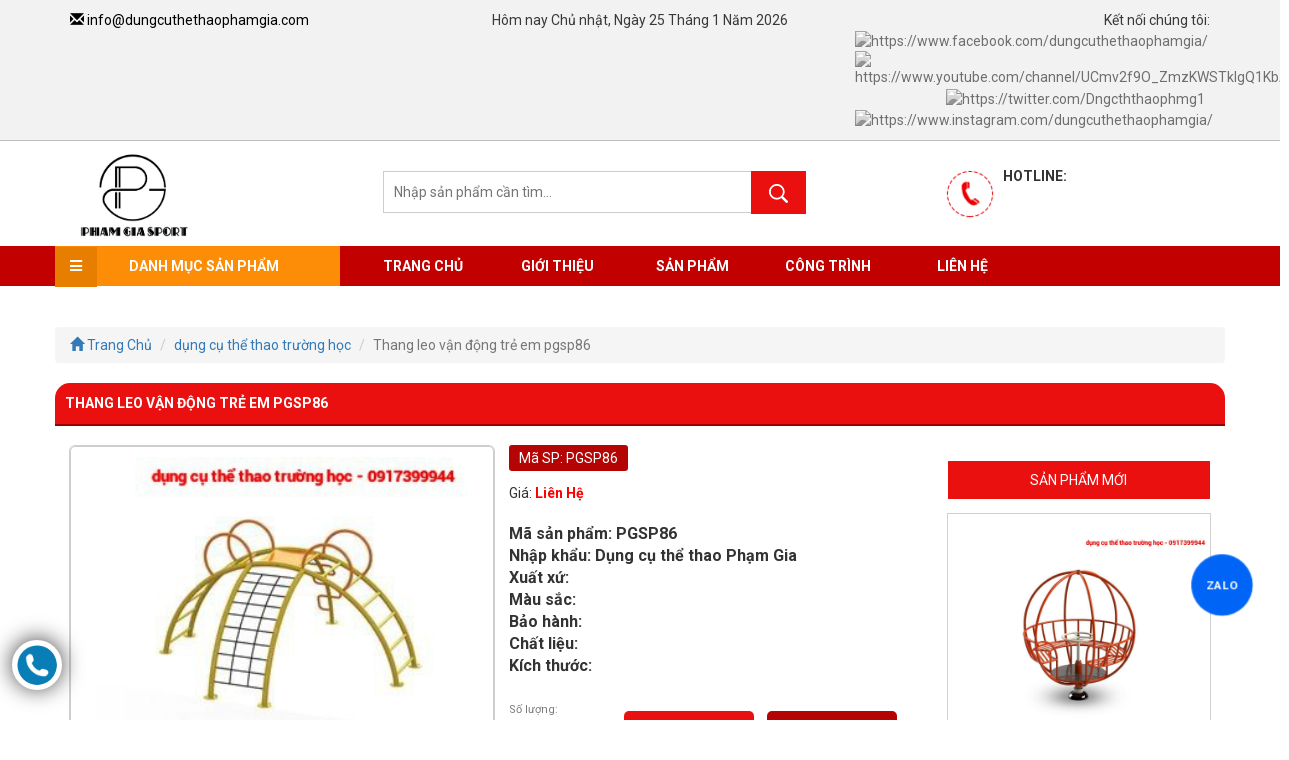

--- FILE ---
content_type: text/html; charset=UTF-8
request_url: https://dungcuthethaophamgia.com/thang-leo-van-dong-tre-em-pgsp86-p886.html
body_size: 12514
content:
<!DOCTYPE html>
<html lang="vi">
    <head><meta http-equiv="Content-Type" content="text/html; charset=utf-8">
    <meta name="google-site-verification" content="W2YDPtHQUlWWzr9eNLvdBCkVO90DIhe_2J1w-1sZmSw" />

    <meta name="viewport" content="width=device-width, initial-scale=1.0">
	<link rel="canonical" href="https://dungcuthethaophamgia.com/thang-leo-van-dong-tre-em-pgsp86-p886.html" />
    <meta http-equiv="X-UA-Compatible" content="ie=edge">
    <title>Mua Thang leo vận động trẻ em pgsp86 giá rẻ tại Phạm Gia Sport</title>

    <link href="/template/js/OwlCarousel2/assets/owl.carousel.min.css" rel="stylesheet">
    <link href="/template/js/OwlCarousel2/assets/owl.theme.default.min.css" rel="stylesheet">
    <link rel="stylesheet" href="/template/css/bootstrap.min.css" >
    <link rel='stylesheet' href='/template/css/jquery.mmenu.all.min.css'>
    <link rel='stylesheet' href='/template/css/fontawesome/css/all.min.css'>
    <link rel="stylesheet" href="/template/css/style.css?v=8" type="text/css" />
    <link rel="stylesheet" href="/template/css/mobi.css" type="text/css" />
    <script src="/template/js/jquery.min.js"></script>
    <script src="/template/slider/skdslider.min.js"></script>
    <link href="/template/slider/skdslider.css" rel="stylesheet">


    <meta name="description" content="Sản phẩm THANG LEO VẬN ĐỘNG TRẺ EM PGSP86 là sản phẩm dụng cụ thể thao trường học của Phạm Gia Sport đang được ưa chuộng bởi giá rẻ, mẫu mã đẹp và chất lượng sản phẩm tốt">
    <meta name="keywords" content="phạm gia sport, dụng cụ thể thao ngoài trời, thiết bị thể thao công viên, thiết bị vui chơi trẻ em, thiết bị mầm non, ghế công viên, dụng cụ thể thao trường học, dụng cụ thể thao sân vườn">
    <meta property="og:locale" content="vi_VN" />
    <meta property="og:type" content="website" />
    <meta property="og:title" content="Mua Thang leo vận động trẻ em pgsp86 giá rẻ tại Phạm Gia Sport" />
    <meta property="og:description" content="Sản phẩm THANG LEO VẬN ĐỘNG TRẺ EM PGSP86 là sản phẩm dụng cụ thể thao trường học của Phạm Gia Sport đang được ưa chuộng bởi giá rẻ, mẫu mã đẹp và chất lượng sản phẩm tốt">
    <meta property="og:url" content="https://dungcuthethaophamgia.com/thang-leo-van-dong-tre-em-pgsp86-p886.html" />
    <meta property="og:site_name" content="Mua Thang leo vận động trẻ em pgsp86 giá rẻ tại Phạm Gia Sport" />

    <meta property="og:image" content="https://dungcuthethaophamgia.com/upload/product/thang-leo-van-dong-tre-em-pgsp86.jpg" />
    <meta property="og:image:secure_url" content="https://dungcuthethaophamgia.com/upload/product/thang-leo-van-dong-tre-em-pgsp86.jpg" />
    <meta property="og:image:width" content="600" />
    <meta property="og:image:height" content="315" />
    <meta property="og:image:alt" content="Mua Thang leo vận động trẻ em pgsp86 giá rẻ tại Phạm Gia Sport" />
    <meta property="fb:admins" content=""/> 

    <meta name="twitter:card" content="summary" />
    <meta name="twitter:title" content="Mua Thang leo vận động trẻ em pgsp86 giá rẻ tại Phạm Gia Sport" />
    <meta name="twitter:description" content="Sản phẩm THANG LEO VẬN ĐỘNG TRẺ EM PGSP86 là sản phẩm dụng cụ thể thao trường học của Phạm Gia Sport đang được ưa chuộng bởi giá rẻ, mẫu mã đẹp và chất lượng sản phẩm tốt" />
    <meta name="twitter:image" content="https://dungcuthethaophamgia.com/upload/product/thang-leo-van-dong-tre-em-pgsp86.jpg" />
    <link rel="icon" type="image/png" href="/template/images/iconx.png" />

        <!-- Cơ quan -->
        <script type='application/ld+json'>
            {
            "@context": "http://www.schema.org",
            "@type": "Organization",
            "name": "Phạm Gia Sport",
            "url": "https://dungcuthethaophamgia.com/",
            "sameAs": [
            "https://dungcuthethaophamgia.com/danh-muc/72-dung-cu-the-thao-ngoai-troi.html",
            "https://dungcuthethaophamgia.com/danh-muc/73-thiet-bi-vui-choi-tre-em-ngoai-troi.html",
            "https://dungcuthethaophamgia.com/danh-muc/87-thiet-bi-mam-non.html",
            "https://dungcuthethaophamgia.com/danh-muc/103-thiet-bi-the-thao-cong-vien.html",
            "https://dungcuthethaophamgia.com/danh-muc/89-ghe-cong-vien.html",
            "https://dungcuthethaophamgia.com/danh-muc/82-dung-cu-the-thao-truong-hoc.html",
            "https://dungcuthethaophamgia.com/danh-muc/84-dung-cu-the-thao-san-vuon.html",
            "https://dungcuthethaophamgia.com/danh-muc/77-xich-du-tre-em.html",
            "https://www.facebook.com/dungcuthethaophamgia",
            "https://www.youtube.com/channel/UCmv2f9O_ZmzKWSTkIgQ1KbA"
            ],
            "logo": "https://dungcuthethaophamgia.com/template/images/logo.png",
            "image": "https://dungcuthethaophamgia.com/upload/slider/thiet-bi-the-thao-cong-vien.jpg",
            "description": "Phạm Gia Sport ...",
            "address": {
            "@type": "PostalAddress",
            "streetAddress": "16 Đường Thạnh xuân 38 Hồ Chí Minh",
            "addressLocality": "Quận 12",
            "addressRegion": "Hồ Chí Minh",
            "postalCode": "700000",
            "addressCountry": "Việt Nam"
            },
            "contactPoint": {
            "@type": "ContactPoint",
            "telephone": "+84917399944",
            "contactType": "customer service"
            }
            }
        </script>


        <!-- Công ty -->

        <script type='application/ld+json'>
            {
            "@context": "http://www.schema.org",
            "@type": "ProfessionalService",
            "name": "Phạm Gia Sport",
            "url": "https://dungcuthethaophamgia.com/",
            "sameAs": [
            "https://dungcuthethaophamgia.com/danh-muc/72-dung-cu-the-thao-ngoai-troi.html",
            "https://dungcuthethaophamgia.com/danh-muc/73-thiet-bi-vui-choi-tre-em-ngoai-troi.html",
            "https://dungcuthethaophamgia.com/danh-muc/87-thiet-bi-mam-non.html",
            "https://dungcuthethaophamgia.com/danh-muc/103-thiet-bi-the-thao-cong-vien.html",
            "https://dungcuthethaophamgia.com/danh-muc/89-ghe-cong-vien.html",
            "https://dungcuthethaophamgia.com/danh-muc/82-dung-cu-the-thao-truong-hoc.html",
            "https://dungcuthethaophamgia.com/danh-muc/84-dung-cu-the-thao-san-vuon.html",
            "https://dungcuthethaophamgia.com/danh-muc/77-xich-du-tre-em.html",
            "https://www.facebook.com/dungcuthethaophamgia",
            "https://www.youtube.com/channel/UCmv2f9O_ZmzKWSTkIgQ1KbA"  
            ],
            "logo": "https://dungcuthethaophamgia.com/template/images/logo.png",
            "image": "https://dungcuthethaophamgia.com/upload/slider/thiet-bi-the-thao-cong-vien.jpg",
            "description": "Phạm Gia Sport ...",
            "priceRange": "300.000 VNĐ - 100.000.000 VNĐ",
            "address": {
            "@type": "PostalAddress",
            "streetAddress": "16 Đường Thạnh xuân 38 Hồ Chí Minh",
            "addressLocality": "Quận 12",
            "addressRegion": "Hồ Chí Minh",
            "postalCode": "700000",
            "addressCountry": "Việt Nam"
            },
            "geo": {
            "@type": "GeoCoordinates",
            "latitude": "10.885014",
            "longitude": "106.6806547"
            },
            "hasMap": "https://www.google.com/maps/place/D%E1%BB%A5ng+c%E1%BB%A5+th%E1%BB%83+thao+ngo%C3%A0i+tr%E1%BB%9Di+Ph%E1%BA%A1m+Gia+Sport/@10.8558557,106.6447191,13z/data=!4m9!1m2!2m1!1sPh%E1%BA%A1m+Gia+Sport!3m5!1s0x3174d75c115cdff3:0x23bcfa4eea86751b!8m2!3d10.8850644!4d106.6806389!15sChBQaOG6oW0gR2lhIFNwb3J0WhIiEHBo4bqhbSBnaWEgc3BvcnSSARRvdXRkb29yX3Nwb3J0c19zdG9yZQ",
            "openingHours": "Mo, Tu, We, Th, Fr, Sa, Su 07:00-17:00",
            "contactPoint": {
            "@type": "ContactPoint",
            "telephone": "+84917399944",
            "contactType": "customer service"
            },
            "telephone": "+84917399944"
            }
        </script>


        <!-- Website -->

        <script type='application/ld+json'>
            {
            "@context": "http://www.schema.org",
            "@type": "WebSite",
            "name": "Phạm Gia Sport",
            "alternateName": "Dụng cụ thể thao Phạm Gia",
            "url": "https://dungcuthethaophamgia.com/"
            }
        </script>

        <script type="application/ld+json">
            {
            "@context": "http://schema.org",
            "@type": "LocalBusiness",
            "name": "Dụng cụ thể thao ngoài trời Phạm Gia",
            "description": "Phạm Gia Sport chuyên cung cấp dụng cụ thể thao như dụng cụ thể thao ngoài trời, thiết bị thể thao công viên, thiết bị vui chơi trẻ em ngoài trời, thiết bị mầm non cho các trường học cũng như là công viên. Phạm Gia Sport chuyên các sản phẩm thể thao phục vụ nhu cầu rèn luyện sức khỏe và vui chơi, sản phẩm về gym, thiết kế phòng gym, các sản phẩm gym nhập khẩu.",
            "image": "https://dungcuthethaophamgia.com/template/images/logo.png",
            "@id": "https://dungcuthethaophamgia.com",
            "url": "https://dungcuthethaophamgia.com",
            "telephone": "0917399944",
            "priceRange": "500000 - 50000000",
            "address": {
            "@type": "PostalAddress",
            "streetAddress": "16 Thạnh Xuân 38, P.Thạnh Xuân, Q.12, Tp HCM",
            "addressLocality": "12",
            "postalCode": "700000",
            "addressCountry": "VN"
            },
            "geo": {
            "@type": "GeoCoordinates",
            "latitude": "10.8850153",
            "longitude": "106.6801075"
            },
            "openingHoursSpecification": {
            "dayOfWeek": [
            "Monday",
            "Tuesday",
            "Wednesday",
            "Thursday",
            "Friday",
            "Saturday",
            "Sunday"
            ],
            "opens": "07:00",
            "closes": "17:00"
            },
            "sameAs": [
            "https://www.facebook.com/dungcuthethaophamgia",
            "https://www.youtube.com/channel/UCmv2f9O_ZmzKWSTkIgQ1KbA",
            "https://twitter.com/Dngcththaophmg1",
            "https://www.instagram.com/dungcuthethaophamgia/",
            "https://thiet-bi-the-thao-cong-vien-gia-re.business.site/",
            "https://dung-cu-the-thao-pham-gia.business.site/"
            ]
            }
        </script>
    
<!-- Google tag (gtag.js) -->
<script async src="https://www.googletagmanager.com/gtag/js?id=G-R12X2EP3PS"></script>
<script>
  window.dataLayer = window.dataLayer || [];
  function gtag(){dataLayer.push(arguments);}
  gtag('js', new Date());

  gtag('config', 'G-R12X2EP3PS');
</script>
</head>        <body>
        <div> 
            <nav class="loading-menu" id="menu">
                <ul>
                    <li><a href="https://dungcuthethaophamgia.com/" title="Trang chủ">Trang Chủ</a></li>
                    <li><a href="/gioi-thieu.html" title="Giới Thiệu">Giới Thiệu</a></li>
                    <li><a href="/san-pham.html" title="Sản Phẩm">Sản Phẩm</a>
                        <ul>
                            <li><a href="/danh-muc/107-dung-cu-the-thao.html" title="Dụng cụ thể thao">Dụng cụ thể thao</a><ul><li><a href="/danh-muc/72-dung-cu-the-thao-ngoai-troi.html" title="dụng cụ thể thao ngoài trời">dụng cụ thể thao ngoài trời</a></li>	<li><a href="/danh-muc/103-thiet-bi-the-thao-cong-vien.html" title="thiết bị thể thao công viên">thiết bị thể thao công viên</a></li>	<li><a href="/danh-muc/86-may-tap-the-thao-ngoai-troi-gia-re.html" title="máy tập thể thao ngoài trời">máy tập thể thao ngoài trời</a></li>	<li><a href="/danh-muc/84-dung-cu-the-thao-san-vuon.html" title="dụng cụ thể thao sân vườn">dụng cụ thể thao sân vườn</a></li>	<li><a href="/danh-muc/105-thiet-bi-the-thao-cho-nguoi-khuyet-tat.html" title="thiết bị thể thao cho người khuyết tật">thiết bị thể thao cho người khuyết tật</a></li>	</ul></li><li><a href="/danh-muc/73-thiet-bi-vui-choi-tre-em-ngoai-troi.html" title="thiết bị vui chơi trẻ em">thiết bị vui chơi trẻ em</a><ul><li><a href="/danh-muc/74-cau-truot-tre-em-ngoai-troi.html" title="Cầu trượt trẻ em">Cầu trượt trẻ em</a></li>	<li><a href="/danh-muc/87-thiet-bi-mam-non.html" title="thiết bị mầm non">thiết bị mầm non</a></li>	<li><a href="/danh-muc/91-bon-cat.html" title="bồn cát">bồn cát</a></li>	<li><a href="/danh-muc/75-du-quay-truong-mam-non.html" title="Đu quay trường mầm non">Đu quay trường mầm non</a></li>	<li><a href="/danh-muc/76-thu-nhun-cho-be.html" title="Thú nhún cho bé">Thú nhún cho bé</a></li>	<li><a href="/danh-muc/77-xich-du-tre-em.html" title="Xích đu trẻ em">Xích đu trẻ em</a></li>	<li><a href="/danh-muc/78-nha-banh-cho-be.html" title="Nhà banh cho bé">Nhà banh cho bé</a></li>	<li><a href="/danh-muc/79-thang-leo-mam-non.html" title="Thang leo mầm non">Thang leo mầm non</a></li>	<li><a href="/danh-muc/80-bap-benh-cho-be.html" title="Bập bênh cho bé">Bập bênh cho bé</a></li>	<li><a href="/danh-muc/104-thiet-bi-ren-luyen-the-chat-cho-tre.html" title="thiết bị rèn luyện thể chất cho trẻ">thiết bị rèn luyện thể chất cho trẻ</a></li>	<li><a href="/danh-muc/92-thung-rac.html" title="Thùng Rác">Thùng Rác</a></li>	</ul></li><li><a href="/danh-muc/82-dung-cu-the-thao-truong-hoc.html" title="dụng cụ thể thao trường học">dụng cụ thể thao trường học</a><ul><li><a href="/danh-muc/96-ban-bong-ban.html" title="bàn bóng bàn">bàn bóng bàn</a></li>	<li><a href="/danh-muc/93-tru-cau-long.html" title="trụ cầu lông">trụ cầu lông</a></li>	<li><a href="/danh-muc/90-tru-bong-ro.html" title="trụ bóng rổ">trụ bóng rổ</a></li>	</ul></li><li><a href="/danh-muc/89-ghe-cong-vien.html" title="ghế công viên">ghế công viên</a></li>	<li><a href="/danh-muc/97-co-nhan-tao.html" title="cỏ nhân tạo">cỏ nhân tạo</a></li>	<li><a href="/danh-muc/98-billiards.html" title="billiards">billiards</a><ul><li><a href="/danh-muc/99-ban-billiards.html" title="bàn billiards">bàn billiards</a></li>	<li><a href="/danh-muc/100-bi-billiards.html" title="bi billiards">bi billiards</a></li>	<li><a href="/danh-muc/101-co-billiards.html" title="cơ billiards">cơ billiards</a></li>	</ul></li><li><a href="/danh-muc/52-thiet-bi-phong-gym-pham-gia.html" title="thiết bị phòng gym phạm gia">thiết bị phòng gym phạm gia</a><ul><li><a href="/danh-muc/70-gian-tap-da-nang.html" title="giàn tập đa năng">giàn tập đa năng</a></li>	</ul></li><li><a href="/danh-muc/65-thiet-bi-phong-gym-gia-dinh.html" title="thiết bị phòng gym gia đình">thiết bị phòng gym gia đình</a><ul><li><a href="/danh-muc/71-ghe-massage.html" title="ghế massage">ghế massage</a></li>	<li><a href="/danh-muc/66-xe-dap-the-duc.html" title="xe đạp thể dục">xe đạp thể dục</a></li>	<li><a href="/danh-muc/67-may-chay-bo.html" title="máy chạy bộ">máy chạy bộ</a></li>	<li><a href="/danh-muc/68-may-rung-toan-than.html" title="máy rung toàn thân">máy rung toàn thân</a></li>	<li><a href="/danh-muc/69-may-tap-bung.html" title="máy tập bụng">máy tập bụng</a></li>	<li><a href="/danh-muc/94-may-truot-tuyet.html" title="máy trượt tuyết">máy trượt tuyết</a></li>	</ul></li><li><a href="/danh-muc/53-thiet-bi-phong-fym-impulse-fitness.html" title="thiết bị phòng fym impulse fitness">thiết bị phòng fym impulse fitness</a><ul><li><a href="/danh-muc/54-gian-tap-impulse-series-it9.html" title="giàn tập impulse series IT9">giàn tập impulse series IT9</a></li>	<li><a href="/danh-muc/95-may-khoi-phong-gym.html" title="máy khối phòng gym">máy khối phòng gym</a></li>	</ul></li><li><a href="/danh-muc/55-thiet-bi-phong-gym-mbh-fitness.html" title="thiết bị phòng gym mbh fitness">thiết bị phòng gym mbh fitness</a><ul><li><a href="/danh-muc/56-thiet-bi-tap-the-luc-mbh-mo-series.html" title="thiết bị tập thể lực mbh- mo series">thiết bị tập thể lực mbh- mo series</a></li>	<li><a href="/danh-muc/57-thiet-bi-tap-the-luc-mbh-h-series.html" title="thiết bị tập thể lực mbh- h series">thiết bị tập thể lực mbh- h series</a></li>	<li><a href="/danh-muc/58-thiet-bi-tap-the-luc-mbh-ma-series.html" title="thiết bị tập thể lực mbh- ma series">thiết bị tập thể lực mbh- ma series</a></li>	<li><a href="/danh-muc/59-thiet-bi-tap-the-luc-mbh-mtm-series.html" title="thiết bị tập thể lực mbh- mtm series">thiết bị tập thể lực mbh- mtm series</a></li>	<li><a href="/danh-muc/60-xe-dap-the-duc-cao-cap-mbh.html" title="xe đạp thể dục cao cấp mbh">xe đạp thể dục cao cấp mbh</a></li>	<li><a href="/danh-muc/61-thiet-bi-tap-the-luc-mbh-mv-series.html" title="thiết bị tập thể lục mbh- mv series">thiết bị tập thể lục mbh- mv series</a></li>	<li><a href="/danh-muc/62-thiet-bi-tap-the-luc-mbh-mu-series.html" title="thiết bị tập thể lực mbh- mu series">thiết bị tập thể lực mbh- mu series</a></li>	<li><a href="/danh-muc/63-may-chay-bo-mbh-fitness.html" title="máy chạy bộ mbh fitness">máy chạy bộ mbh fitness</a></li>	<li><a href="/danh-muc/64-xe-dap-mbh-fitness.html" title="xe đạp mbh fitness">xe đạp mbh fitness</a></li>	</ul></li><li><a href="/danh-muc/111-ban-ghe-san-vuon.html" title="Bàn ghế sân vườn">Bàn ghế sân vườn</a></li>	<li><a href="/danh-muc/110-ghe-xich-du.html" title="Ghế xích đu">Ghế xích đu</a><ul><li><a href="/danh-muc/113-ghe-xich-du-ngoai-troi.html" title="Ghế xích đu ngoài trời">Ghế xích đu ngoài trời</a></li>	<li><a href="/danh-muc/112-ghe-xich-du-trong-nha.html" title="Ghế xích đu trong nhà">Ghế xích đu trong nhà</a></li>	</ul></li><li><a href="/danh-muc/114-may-tinh-pc.html" title="Máy tính Pc">Máy tính Pc</a></li>	                        </ul>
                    </li>
                    <li><a href="/cong-trinh.html" title="Công Trình">Công Trình</a></li>
                    <!--<li><a href="/tin-tuc-su-kien.html" title="Tin Tức & Sự Kiện">Tin Tức & Sự Kiện</a></li>-->
                    <li><a href="/lien-he.html" title="Liên Hệ">Liên Hệ</a></li>    
                </ul>
            </nav>
            <header>
                <div class="header">
                    <div class="width-default">
                        <div class="col-lg-4 col-md-4 col-sm-4 col-xs-4 header-left"><a href="mailto:info@dungcuthethaophamgia.com" title="Email"><span class="glyphicon glyphicon-envelope"></span>  info@dungcuthethaophamgia.com</a></div>  
                        <div class="col-lg-4 col-md-4 col-sm-4 col-xs-4 text-center">
                            <div class="_curentDate">Hôm nay Chủ nhật, Ngày 25 Tháng 1 Năm 2026</div>
                        </div>
                        <div class="col-lg-4 col-md-4 col-sm-4 col-xs-4 header-right"><p class="header-mxh">Kết nối chúng tôi: <a class="grayscale" href="https://www.facebook.com/dungcuthethaophamgia/" title="https://www.facebook.com/dungcuthethaophamgia/" target="_blank"><img alt="https://www.facebook.com/dungcuthethaophamgia/" src="//www.google.com/s2/favicons?domain=https://www.facebook.com/dungcuthethaophamgia/"></a><a class="grayscale" href="https://www.youtube.com/channel/UCmv2f9O_ZmzKWSTkIgQ1KbA" title="https://www.youtube.com/channel/UCmv2f9O_ZmzKWSTkIgQ1KbA" target="_blank"><img alt="https://www.youtube.com/channel/UCmv2f9O_ZmzKWSTkIgQ1KbA" src="//www.google.com/s2/favicons?domain=https://www.youtube.com/channel/UCmv2f9O_ZmzKWSTkIgQ1KbA"></a><a class="grayscale" href="https://twitter.com/Dngcththaophmg1" title="https://twitter.com/Dngcththaophmg1" target="_blank"><img alt="https://twitter.com/Dngcththaophmg1" src="//www.google.com/s2/favicons?domain=https://twitter.com/Dngcththaophmg1"></a><a class="grayscale" href="https://www.instagram.com/dungcuthethaophamgia/" title="https://www.instagram.com/dungcuthethaophamgia/" target="_blank"><img alt="https://www.instagram.com/dungcuthethaophamgia/" src="//www.google.com/s2/favicons?domain=https://www.instagram.com/dungcuthethaophamgia/"></a></p></div>
                        <div class="clearfix"></div>
                    </div>
                </div>
                <div class="clearfix"></div>
                <div class="logo">
                    <div class="width-default">
                        <div class="col-xs-12 col-sm-4 col-md-4 option-text-col1">
                            <div class="logo-default">
                                <a href="https://dungcuthethaophamgia.com/" title="Phạm Gia sport cung cấp dụng cụ thể thao ngoài trời giá rẻ uy tín nhất">
                                    <img src="/template/images/logo.png" alt="Phạm Gia sport cung cấp dụng cụ thể thao ngoài trời giá rẻ uy tín nhất">
                                                                    </a>
                            </div>
                        </div>
                        <div class="col-xs-7 col-sm-4 col-md-5 mobi100 option-text-col2 hotmobi">
                            <div class="form-search">
                                <div itemscope itemtype="https://schema.org/WebSite">
                                    <meta itemprop="url" content="https://dungcuthethaophamgia.com/"/>
                                    <form itemprop="potentialAction" itemscope itemtype="https://schema.org/SearchAction" action="/search">
                                        <meta itemprop="target" content="https://dungcuthethaophamgia.com/search?search={search}"/>
                                        <input itemprop="query-input" type="text" name="search" placeholder="Nhập sản phẩm cần tìm..." required/>
                                        <button type="submit" class="buttonsearch"><img src="/template/images/iconsearch.png" alt="Tìm kiếm"></button>
                                    </form>
                                </div>
                            </div>
                        </div>
                        <div class="col-xs-5 col-sm-4 col-md-3 mobi100 hotmobi">
                            <div class="hotline">
                                <div class="box-hot">
                                    <div class="icon-hotline">
                                        <img src="/template/images/hotline.png" alt="Hotline: ">
                                    </div>
                                    <div class="box-hotline">
                                        <p class="title-hotline">HOTLINE:</p>
                                        <p><a href="tel:" title="hotline"><strong></strong></a></p>
                                    </div>
                                </div>
                            </div>
                        </div>
                    </div>
                    <div class="clearfix"></div>
                </div>
            </header>

            <nav>
                <div class="clearfix"></div>
                <div class="nav">
                    <div class="width-default">
                        <div class="_showmb">
							<div class="_sticky" style="background-color: #c30000;">
								<div class="row">
									<div class="col-xs-3">
										<div class="iconmenu-720"><a class="btn-menu"><span class="glyphicon glyphicon-align-justify"></span></a></div>
									</div>
									<div class="col-xs-9" style="padding-left: 0;">
										<div class="form-search">
											<div itemscope itemtype="https://schema.org/WebSite">
												<meta itemprop="url" content="https://dungcuthethaophamgia.com/"/>
												<form itemprop="potentialAction" itemscope itemtype="https://schema.org/SearchAction" action="/search">
													<meta itemprop="target" content="https://dungcuthethaophamgia.com/search?search={search}"/>
													<input itemprop="query-input" type="text" name="search" placeholder="Nhập sản phẩm cần tìm..." required/>
													<button type="submit" class="buttonsearch"><img src="/template/images/iconsearch.png" alt="Tìm kiếm"></button>
												</form>
											</div>
										</div>
									</div>
								</div>
							</div>
                        </div>
                        <div class="menu-boxleft mobihidden"><i class="fas fa-bars"></i> <button>Danh Mục Sản Phẩm</button></div>
                        <div class="menu-boxright mobihidden menu-sub2">
                            <ul class="navv">
                                <li class="iconmenu-full"><a class="btn-menu"><span class="glyphicon glyphicon-align-justify"></span></a></li>
                                <li><a href="https://dungcuthethaophamgia.com/" title="Trang chủ">Trang Chủ</a></li>
                                <li><a href="/gioi-thieu.html" title="Giới Thiệu">Giới Thiệu</a></li>
                                <li><a href="/san-pham.html" title="Sản Phẩm">Sản Phẩm</a></li>
                                <li><a href="/cong-trinh.html" title="Công Trình">Công Trình</a></li>
                                <!--<li class="width-menu"><a href="/tin-tuc-su-kien.html" title="Tin Tức & Sự Kiện">Tin Tức & Sự Kiện</a></li>-->
                                <li><a href="/lien-he.html" title="Liên Hệ">Liên Hệ</a></li>
                            </ul>
                        </div>
                        <div class="clearfix"></div>
                    </div>

                </div>
            </nav>
            <section>
                <div class="clearfix"></div>
                <div class="slider-menu">
                    <div class="width-default">
                        <div class="col-xs-12 col-sm-4 col-md-3 row-pd mobihidden">
                            <div class="menu-box">
                                <ul class="accordion-menu"><li>
								<div class="dropdownlink">
									<div class="alink-left">
										<span class="icontt"><img src="/template/images/iconx.png" alt="Dụng cụ thể thao"></span> <a href="/danh-muc/107-dung-cu-the-thao.html" title="Dụng cụ thể thao">Dụng cụ thể thao</a>
									</div>
									<div class="icon-left" id="0"><i class="glyphicon glyphicon-plus-sign" aria-hidden="true"></i></div>
									<div class="clearfix"></div>
								</div>
								<ul class="submenuItems"><li><a href="/danh-muc/72-dung-cu-the-thao-ngoai-troi.html" title="dụng cụ thể thao ngoài trời">dụng cụ thể thao ngoài trời</a></li>	<li><a href="/danh-muc/103-thiet-bi-the-thao-cong-vien.html" title="thiết bị thể thao công viên">thiết bị thể thao công viên</a></li>	<li><a href="/danh-muc/86-may-tap-the-thao-ngoai-troi-gia-re.html" title="máy tập thể thao ngoài trời">máy tập thể thao ngoài trời</a></li>	<li><a href="/danh-muc/84-dung-cu-the-thao-san-vuon.html" title="dụng cụ thể thao sân vườn">dụng cụ thể thao sân vườn</a></li>	<li><a href="/danh-muc/105-thiet-bi-the-thao-cho-nguoi-khuyet-tat.html" title="thiết bị thể thao cho người khuyết tật">thiết bị thể thao cho người khuyết tật</a></li>	</ul></li><li>
								<div class="dropdownlink">
									<div class="alink-left">
										<span class="icontt"><img src="/template/images/iconx.png" alt="thiết bị vui chơi trẻ em"></span> <a href="/danh-muc/73-thiet-bi-vui-choi-tre-em-ngoai-troi.html" title="thiết bị vui chơi trẻ em">thiết bị vui chơi trẻ em</a>
									</div>
									<div class="icon-left" id="1"><i class="glyphicon glyphicon-plus-sign" aria-hidden="true"></i></div>
									<div class="clearfix"></div>
								</div>
								<ul class="submenuItems"><li><a href="/danh-muc/74-cau-truot-tre-em-ngoai-troi.html" title="Cầu trượt trẻ em">Cầu trượt trẻ em</a></li>	<li><a href="/danh-muc/87-thiet-bi-mam-non.html" title="thiết bị mầm non">thiết bị mầm non</a></li>	<li><a href="/danh-muc/91-bon-cat.html" title="bồn cát">bồn cát</a></li>	<li><a href="/danh-muc/75-du-quay-truong-mam-non.html" title="Đu quay trường mầm non">Đu quay trường mầm non</a></li>	<li><a href="/danh-muc/76-thu-nhun-cho-be.html" title="Thú nhún cho bé">Thú nhún cho bé</a></li>	<li><a href="/danh-muc/77-xich-du-tre-em.html" title="Xích đu trẻ em">Xích đu trẻ em</a></li>	<li><a href="/danh-muc/78-nha-banh-cho-be.html" title="Nhà banh cho bé">Nhà banh cho bé</a></li>	<li><a href="/danh-muc/79-thang-leo-mam-non.html" title="Thang leo mầm non">Thang leo mầm non</a></li>	<li><a href="/danh-muc/80-bap-benh-cho-be.html" title="Bập bênh cho bé">Bập bênh cho bé</a></li>	<li><a href="/danh-muc/104-thiet-bi-ren-luyen-the-chat-cho-tre.html" title="thiết bị rèn luyện thể chất cho trẻ">thiết bị rèn luyện thể chất cho trẻ</a></li>	<li><a href="/danh-muc/92-thung-rac.html" title="Thùng Rác">Thùng Rác</a></li>	</ul></li><li>
								<div class="dropdownlink">
									<div class="alink-left">
										<span class="icontt"><img src="/template/images/iconx.png" alt="dụng cụ thể thao trường học"></span> <a href="/danh-muc/82-dung-cu-the-thao-truong-hoc.html" title="dụng cụ thể thao trường học">dụng cụ thể thao trường học</a>
									</div>
									<div class="icon-left" id="2"><i class="glyphicon glyphicon-plus-sign" aria-hidden="true"></i></div>
									<div class="clearfix"></div>
								</div>
								<ul class="submenuItems"><li><a href="/danh-muc/96-ban-bong-ban.html" title="bàn bóng bàn">bàn bóng bàn</a></li>	<li><a href="/danh-muc/93-tru-cau-long.html" title="trụ cầu lông">trụ cầu lông</a></li>	<li><a href="/danh-muc/90-tru-bong-ro.html" title="trụ bóng rổ">trụ bóng rổ</a></li>	</ul></li><li><span class="icontt"><img src="/template/images/iconx.png" alt="ghế công viên"></span> <a href="/danh-muc/89-ghe-cong-vien.html" title="ghế công viên">ghế công viên</a></li>	<li><span class="icontt"><img src="/template/images/iconx.png" alt="cỏ nhân tạo"></span> <a href="/danh-muc/97-co-nhan-tao.html" title="cỏ nhân tạo">cỏ nhân tạo</a></li>	<li>
								<div class="dropdownlink">
									<div class="alink-left">
										<span class="icontt"><img src="/template/images/iconx.png" alt="billiards"></span> <a href="/danh-muc/98-billiards.html" title="billiards">billiards</a>
									</div>
									<div class="icon-left" id="5"><i class="glyphicon glyphicon-plus-sign" aria-hidden="true"></i></div>
									<div class="clearfix"></div>
								</div>
								<ul class="submenuItems"><li><a href="/danh-muc/99-ban-billiards.html" title="bàn billiards">bàn billiards</a></li>	<li><a href="/danh-muc/100-bi-billiards.html" title="bi billiards">bi billiards</a></li>	<li><a href="/danh-muc/101-co-billiards.html" title="cơ billiards">cơ billiards</a></li>	</ul></li><li>
								<div class="dropdownlink">
									<div class="alink-left">
										<span class="icontt"><img src="/template/images/iconx.png" alt="thiết bị phòng gym phạm gia"></span> <a href="/danh-muc/52-thiet-bi-phong-gym-pham-gia.html" title="thiết bị phòng gym phạm gia">thiết bị phòng gym phạm gia</a>
									</div>
									<div class="icon-left" id="6"><i class="glyphicon glyphicon-plus-sign" aria-hidden="true"></i></div>
									<div class="clearfix"></div>
								</div>
								<ul class="submenuItems"><li><a href="/danh-muc/70-gian-tap-da-nang.html" title="giàn tập đa năng">giàn tập đa năng</a></li>	</ul></li><li>
								<div class="dropdownlink">
									<div class="alink-left">
										<span class="icontt"><img src="/template/images/iconx.png" alt="thiết bị phòng gym gia đình"></span> <a href="/danh-muc/65-thiet-bi-phong-gym-gia-dinh.html" title="thiết bị phòng gym gia đình">thiết bị phòng gym gia đình</a>
									</div>
									<div class="icon-left" id="7"><i class="glyphicon glyphicon-plus-sign" aria-hidden="true"></i></div>
									<div class="clearfix"></div>
								</div>
								<ul class="submenuItems"><li><a href="/danh-muc/71-ghe-massage.html" title="ghế massage">ghế massage</a></li>	<li><a href="/danh-muc/66-xe-dap-the-duc.html" title="xe đạp thể dục">xe đạp thể dục</a></li>	<li><a href="/danh-muc/67-may-chay-bo.html" title="máy chạy bộ">máy chạy bộ</a></li>	<li><a href="/danh-muc/68-may-rung-toan-than.html" title="máy rung toàn thân">máy rung toàn thân</a></li>	<li><a href="/danh-muc/69-may-tap-bung.html" title="máy tập bụng">máy tập bụng</a></li>	<li><a href="/danh-muc/94-may-truot-tuyet.html" title="máy trượt tuyết">máy trượt tuyết</a></li>	</ul></li><li>
								<div class="dropdownlink">
									<div class="alink-left">
										<span class="icontt"><img src="/template/images/iconx.png" alt="thiết bị phòng fym impulse fitness"></span> <a href="/danh-muc/53-thiet-bi-phong-fym-impulse-fitness.html" title="thiết bị phòng fym impulse fitness">thiết bị phòng fym impulse fitness</a>
									</div>
									<div class="icon-left" id="8"><i class="glyphicon glyphicon-plus-sign" aria-hidden="true"></i></div>
									<div class="clearfix"></div>
								</div>
								<ul class="submenuItems"><li><a href="/danh-muc/54-gian-tap-impulse-series-it9.html" title="giàn tập impulse series IT9">giàn tập impulse series IT9</a></li>	<li><a href="/danh-muc/95-may-khoi-phong-gym.html" title="máy khối phòng gym">máy khối phòng gym</a></li>	</ul></li><li>
								<div class="dropdownlink">
									<div class="alink-left">
										<span class="icontt"><img src="/template/images/iconx.png" alt="thiết bị phòng gym mbh fitness"></span> <a href="/danh-muc/55-thiet-bi-phong-gym-mbh-fitness.html" title="thiết bị phòng gym mbh fitness">thiết bị phòng gym mbh fitness</a>
									</div>
									<div class="icon-left" id="9"><i class="glyphicon glyphicon-plus-sign" aria-hidden="true"></i></div>
									<div class="clearfix"></div>
								</div>
								<ul class="submenuItems"><li><a href="/danh-muc/56-thiet-bi-tap-the-luc-mbh-mo-series.html" title="thiết bị tập thể lực mbh- mo series">thiết bị tập thể lực mbh- mo series</a></li>	<li><a href="/danh-muc/57-thiet-bi-tap-the-luc-mbh-h-series.html" title="thiết bị tập thể lực mbh- h series">thiết bị tập thể lực mbh- h series</a></li>	<li><a href="/danh-muc/58-thiet-bi-tap-the-luc-mbh-ma-series.html" title="thiết bị tập thể lực mbh- ma series">thiết bị tập thể lực mbh- ma series</a></li>	<li><a href="/danh-muc/59-thiet-bi-tap-the-luc-mbh-mtm-series.html" title="thiết bị tập thể lực mbh- mtm series">thiết bị tập thể lực mbh- mtm series</a></li>	<li><a href="/danh-muc/60-xe-dap-the-duc-cao-cap-mbh.html" title="xe đạp thể dục cao cấp mbh">xe đạp thể dục cao cấp mbh</a></li>	<li><a href="/danh-muc/61-thiet-bi-tap-the-luc-mbh-mv-series.html" title="thiết bị tập thể lục mbh- mv series">thiết bị tập thể lục mbh- mv series</a></li>	<li><a href="/danh-muc/62-thiet-bi-tap-the-luc-mbh-mu-series.html" title="thiết bị tập thể lực mbh- mu series">thiết bị tập thể lực mbh- mu series</a></li>	<li><a href="/danh-muc/63-may-chay-bo-mbh-fitness.html" title="máy chạy bộ mbh fitness">máy chạy bộ mbh fitness</a></li>	<li><a href="/danh-muc/64-xe-dap-mbh-fitness.html" title="xe đạp mbh fitness">xe đạp mbh fitness</a></li>	</ul></li><li><span class="icontt"><img src="/template/images/iconx.png" alt="Bàn ghế sân vườn"></span> <a href="/danh-muc/111-ban-ghe-san-vuon.html" title="Bàn ghế sân vườn">Bàn ghế sân vườn</a></li>	<li>
								<div class="dropdownlink">
									<div class="alink-left">
										<span class="icontt"><img src="/template/images/iconx.png" alt="Ghế xích đu"></span> <a href="/danh-muc/110-ghe-xich-du.html" title="Ghế xích đu">Ghế xích đu</a>
									</div>
									<div class="icon-left" id="11"><i class="glyphicon glyphicon-plus-sign" aria-hidden="true"></i></div>
									<div class="clearfix"></div>
								</div>
								<ul class="submenuItems"><li><a href="/danh-muc/113-ghe-xich-du-ngoai-troi.html" title="Ghế xích đu ngoài trời">Ghế xích đu ngoài trời</a></li>	<li><a href="/danh-muc/112-ghe-xich-du-trong-nha.html" title="Ghế xích đu trong nhà">Ghế xích đu trong nhà</a></li>	</ul></li><li><span class="icontt"><img src="/template/images/iconx.png" alt="Máy tính Pc"></span> <a href="/danh-muc/114-may-tinh-pc.html" title="Máy tính Pc">Máy tính Pc</a></li>	</ul>
                                <div class="clearfix"></div>
                            </div>
                        </div>
                        <div class="col-xs-12 col-sm-12 col-md-9 tablet row-pd">
                            <div class="box-slider-home"><div id="slider-home">
				<div class="slide">
					<img src="/upload/slider/thiet-bi-the-thao-cong-vien.jpg" alt="thiet-bi-the-thao-cong-vien"/>
					<div class="slide-desc">
						<a href="https://dungcuthethaophamgia.com/" title="thiet-bi-the-thao-cong-vien">thiet-bi-the-thao-cong-vien</a>
					</div>
				</div>
				
				<div class="slide">
					<img src="/upload/slider/thiet-bi-the-thao-ngoai-troi.jpg" alt="thiet-bi-the-thao-ngoai-troi"/>
					<div class="slide-desc">
						<a href="https://dungcuthethaophamgia.com/" title="thiet-bi-the-thao-ngoai-troi">thiet-bi-the-thao-ngoai-troi</a>
					</div>
				</div>
				
				<div class="slide">
					<img src="/upload/slider/may-tap-the-thao-ngoai-troi.jpg" alt="may-tap-the-thao-ngoai-troi"/>
					<div class="slide-desc">
						<a href="https://dungcuthethaophamgia.com/" title="may-tap-the-thao-ngoai-troi">may-tap-the-thao-ngoai-troi</a>
					</div>
				</div>
				
				<div class="slide">
					<img src="/upload/slider/thiet-bi-mam-non.jpg" alt="thiet-bi-mam-non"/>
					<div class="slide-desc">
						<a href="https://dungcuthethaophamgia.com/" title="thiet-bi-mam-non">thiet-bi-mam-non</a>
					</div>
				</div>
				
				<div class="slide">
					<img src="/upload/slider/may-tap-the-thao-cong-vien.jpg" alt="may-tap-the-thao-cong-vien"/>
					<div class="slide-desc">
						<a href="https://dungcuthethaophamgia.com/" title="may-tap-the-thao-cong-vien">may-tap-the-thao-cong-vien</a>
					</div>
				</div>
				
				<div class="slide">
					<img src="/upload/slider/dung-cu-the-thao-ngoai-troi1.jpg" alt="dung-cu-the-thao-ngoai-troi"/>
					<div class="slide-desc">
						<a href="https://dungcuthethaophamgia.com/" title="dung-cu-the-thao-ngoai-troi">dung-cu-the-thao-ngoai-troi</a>
					</div>
				</div>
				
				<div class="slide">
					<img src="/upload/slider/dung-cu-the-thao-cong-vien.jpg" alt="dung-cu-the-thao-cong-vien"/>
					<div class="slide-desc">
						<a href="https://dungcuthethaophamgia.com/" title="dung-cu-the-thao-cong-vien">dung-cu-the-thao-cong-vien</a>
					</div>
				</div>
				</div></div>
                        </div>
                        <div class="clearfix"></div>
                    </div>
                </div>
                <div class="clearfix"></div>
            </section>

            <main>
                <link rel="stylesheet" href="https://cdn.jsdelivr.net/gh/fancyapps/fancybox@3.5.7/dist/jquery.fancybox.min.css" />
<script src="https://cdn.jsdelivr.net/gh/fancyapps/fancybox@3.5.7/dist/jquery.fancybox.min.js"></script>
<div class="box-content">
    <div class="width-default">
        <ul class="breadcrumb">
            <li><a href="https://dungcuthethaophamgia.com/" title="Phạm Gia sport cung cấp dụng cụ thể thao ngoài trời giá rẻ uy tín nhất"><span class="glyphicon glyphicon-home"></span> Trang Chủ</a></li>
            <li><a href="/danh-muc/82-dung-cu-the-thao-truong-hoc.html" title="dụng cụ thể thao trường học">dụng cụ thể thao trường học</a></li>
            <li class="active">Thang leo vận động trẻ em pgsp86</li>
        </ul>  

        <div class="thread"><h1>THANG LEO VẬN ĐỘNG TRẺ EM PGSP86</h1></div>
        <div class="content-product">
            <div class="col-xs-12 col-sm-9 col-md-9">
                <div class="box-product-content">
                    <div class="col-xs-12 col-sm-6 col-md-6 prdct-img _pd0-mb">
                        <a data-fancybox="gallery" href="/upload/product/thang-leo-van-dong-tre-em-pgsp86.jpg"><img src="/upload/product/thang-leo-van-dong-tre-em-pgsp86.jpg" alt="THANG LEO VẬN ĐỘNG TRẺ EM PGSP86"></a>
                    </div>
                    <div class="col-xs-12 col-sm-6 col-md-6 prdct-content _pd0-mb">
                        <span class="codes">Mã SP: PGSP86</span>
                        <!--<div class="subh2"><h2>THANG LEO VẬN ĐỘNG TRẺ EM PGSP86</h2></div>-->
                        <div class="good"><p>Giá: <span><a href="/lien-he.html" title="Liên hệ">Liên Hệ</a></span></p></div>
                        <div class="content_cep"><strong>Mã sản phẩm: PGSP86<br>Nhập khẩu: Dụng cụ thể thao Phạm Gia<br>Xuất xứ: <br>Màu sắc: <br>Bảo hành: <br>Chất liệu: <br>Kích thước:</strong></div>
                        <!--<div class="menu_he">Danh mục: <a href="/danh-muc/82-dung-cu-the-thao-truong-hoc.html" title="dụng cụ thể thao trường học">dụng cụ thể thao trường học</a></div>-->
                        <div class="clearfix margin-bottom-20"></div>
                        <div>
                            <div id="qtySelector" class="quantity-col1">
                                <div class="quantity-label">Số lượng:</div>
                                <div class="tiki-number-input">
                                    <div class="input-group bootstrap-touchspin">
                                        <span class="input-group-btn">
                                            <button class="btn btn-default bootstrap-touchspin-down" type="button">-</button>
                                        </span>
                                        <span class="input-group-addon bootstrap-touchspin-prefix" style="display: none;"></span>
                                        <input id="qty" type="tel" name="qty" value="1" min="1" class="form-control" style="display: block;">
                                        <span class="input-group-addon bootstrap-touchspin-postfix" style="display: none;"></span>
                                        <span class="input-group-btn">
                                            <button class="btn btn-default bootstrap-touchspin-up" type="button">+</button>
                                        </span>
                                    </div>
                                </div>
                            </div>
                            <button onclick="addCart_Qty(886)" class="add-to-cart" type="button">
                                <span class="text">THÊM GIỎ HÀNG</span>
                            </button>
                            <button onclick="buyNow_Qty(886)" class="buy-now" type="button">
                                <span class="text">MUA NGAY</span>
                            </button>
                        </div>
                        <div class="clearfix margin-bottom-20"></div>
                    </div>
                    <div class="clearfix"></div>
                    <div class="col-md-12 _pd0-mb">
                        <h4 class="news-more">Chi Tiết Sản Phẩm</h4>
                        <article>
                            <div class="content-post">
                                <p>Được làm bằng thép chống gỉ, phủ sơn tĩnh điện theo công nghệ mới có độ bền vượt trội.</p>

<p>Khung sắt, nhúng kẽm nóng, sơn tĩnh điện. Gắn cố định xuống nền.</p>

<p>Trụ đứng: D60x3; ống phụ: , D49x3; D34x3…</p>

<p>Sử dụng: Nắm chặt thanh ngang và di chuyển dọc thang.</p>

<p>Kích thước: DxRxC:3750x3200x1830 (mm).</p>

<p>Cho trẻ không gian vui chơi, tăng cường sức khỏe, kích thích phát triển toàn diện</p>

<p>Lưu ý: Trẻ em chơi xích đu dưới sự giám sát của người lớn để đảm bảo an toàn cho trẻ.</p>

<p style="text-align:center"><a href="https://dungcuthethaophamgia.com/upload/file/thang-leo-van-dong-tre-em-tltt01.png"><img alt="" src="https://dungcuthethaophamgia.com/upload/file/thang-leo-van-dong-tre-em-tltt01.png" style="height:1520px; width:2048px" /></a></p>

<p>Dụng cụ thể thao ngoài trời là sản phẩm mà <strong>dụng cụ thể thao phạm gia</strong> luôn luôn đặt lên hàng đầu, song song chúng tôi còn có những dụng cụ thể thao trường học, dụng cụ thể thao sân vườn, thiết bị thể thao công viên, thiết bị mầm non, thiết bị vui chơi trẻ em với giá thành rẻ được lắp đặt ở trường học, công viên ngoài trời, sân vườn. Những máy tập thể thao ngoài trời của dụng cụ thể thao phạm gia luôn đặt chất lượng sản phẩm lên hàng đầu nhằm đảm bảo uy tín của công ty trên thị trường bấy lâu nay.</p>

<p>Xem thêm sản phẩm <strong>thiết bị thể thao trường học giá rẻ</strong> tại link: <a href="https://dungcuthethaophamgia.com/danh-muc/82-dung-cu-the-thao-truong-hoc.html" target="_blank">https://dungcuthethaophamgia.com/danh-muc/82-dung-cu-the-thao-truong-hoc.html</a></p>

<p>dụng cụ thể thao phạm gia cung cấp dịch vụ lắp đặt được thực hiện bởi đội ngũ công nhân, chuyên gia tư vấn lành nghề.<br />
Việc duy trì, bảo dưỡng thiết bị được thực hiện như thế nào?<br />
- dụng cụ thể thao phạm gia luôn sẵn sàng bảo trì, sửa chữa sản phẩm trong phạm vi cả nước, sản phẩm sẽ được bảo trì nhanh chóng khi có thông báo hư hỏng.<br />
- Thiết bị được bảo trì định kỳ thường xuyên đảm bảo luôn an toàn cho trẻ.<br />
Nếu bạn cần thêm thông tin, vui lòng liên hệ với chúng tôi:</p>

<p>Thông tin Liên hệ:<br />
Phạm Gia Sport</p>

<p>Địa chỉ: 16 Thạnh Xuân 38, P.Thạnh Xuân, Q.12, Tp HCM</p>

<p>Hotline: 0917399944</p>

<p>Email: info@dungcuthethaophamgia.com</p>

<p>Web: https://dungcuthethaophamgia.com/</p>                            </div>
                        </article>
						<div class="clearfix" style="margin-bottom: 20px;"></div>
						<div><h2>Thông tin Liên hệ Phạm Gia Sport</h2>

<p>Địa chỉ: 16 Thạnh Xuân 38, P.Thạnh Xuân, Q.12, Tp.HCM</p>

<p>Hotline:&nbsp;</p>

<p>Email: info@dungcuthethaophamgia.com</p>

<p>Web: https://dungcuthethaophamgia.com/</p></div>
						<div class="clearfix"></div>
                    </div>
                    <!--<div class="tag">
                        <ul><li class="nametag">Tag:</li>
                            </?php
                            $tag = explode(",", $db['tag']);
                            foreach ($tag as $key => $value) {
                                echo '<li><a href="/tag/' . change($value) . '.html" title="' . $value . '"><h4>' . $value . '</h4></a></li>';
                            }
                            ?>
                        </ul>
                    </div>-->
                    <div class="clearfix"></div>
                </div>
            </div>


            <div class="col-xs-12 col-sm-3 col-md-3">
                <section>
                    <p class="news-product">Sản Phẩm Mới</p>
                    
                            <div class="box-product">
                                <div class="product-img">
                                    <a href="https://dungcuthethaophamgia.com/qua-cau-xoay-tre-em-pgsp85-p887.html" title="QUẢ CẦU XOAY TRE EM PGSP85">
                                        <img class="lazy" data-src="/upload/product/qua-cau-xoay-tre-em-pgsp85.jpg" alt="QUẢ CẦU XOAY TRE EM PGSP85">
                                    </a>
                                </div>
                                <div class="product-detal">
                                    <a href="https://dungcuthethaophamgia.com/qua-cau-xoay-tre-em-pgsp85-p887.html" title="QUẢ CẦU XOAY TRE EM PGSP85">
                                       <h2>QUẢ CẦU XOAY TRE EM PGSP85</h2>
                                    </a>
                                    <p>29-03-2021 10:45:00</p>
                                </div>
                                <div class="clearfix"></div>
                            </div>
                        
                            <div class="box-product">
                                <div class="product-img">
                                    <a href="https://dungcuthethaophamgia.com/xich-du-4-cho-pgsp87-p884.html" title="XÍCH ĐU 4 CHỖ PGSP87">
                                        <img class="lazy" data-src="/upload/product/xich-du-4-cho-pgsp87.jpg" alt="XÍCH ĐU 4 CHỖ PGSP87">
                                    </a>
                                </div>
                                <div class="product-detal">
                                    <a href="https://dungcuthethaophamgia.com/xich-du-4-cho-pgsp87-p884.html" title="XÍCH ĐU 4 CHỖ PGSP87">
                                       <h2>XÍCH ĐU 4 CHỖ PGSP87</h2>
                                    </a>
                                    <p>29-03-2021 10:45:00</p>
                                </div>
                                <div class="clearfix"></div>
                            </div>
                        
                            <div class="box-product">
                                <div class="product-img">
                                    <a href="https://dungcuthethaophamgia.com/xich-du-3-cho-pgsp88-p883.html" title="XÍCH ĐU 3 CHỖ PGSP88">
                                        <img class="lazy" data-src="/upload/product/xich-du-3-cho-pgsp88.jpg" alt="XÍCH ĐU 3 CHỖ PGSP88">
                                    </a>
                                </div>
                                <div class="product-detal">
                                    <a href="https://dungcuthethaophamgia.com/xich-du-3-cho-pgsp88-p883.html" title="XÍCH ĐU 3 CHỖ PGSP88">
                                       <h2>XÍCH ĐU 3 CHỖ PGSP88</h2>
                                    </a>
                                    <p>20-04-2021 09:47:00</p>
                                </div>
                                <div class="clearfix"></div>
                            </div>
                        
                            <div class="box-product">
                                <div class="product-img">
                                    <a href="https://dungcuthethaophamgia.com/thang-leo-uon-luon-pgsp89-p882.html" title="THANG LEO UỐN LƯỢN PGSP89">
                                        <img class="lazy" data-src="/upload/product/thang-leo-uon-luon-pgsp89.jpg" alt="THANG LEO UỐN LƯỢN PGSP89">
                                    </a>
                                </div>
                                <div class="product-detal">
                                    <a href="https://dungcuthethaophamgia.com/thang-leo-uon-luon-pgsp89-p882.html" title="THANG LEO UỐN LƯỢN PGSP89">
                                       <h2>THANG LEO UỐN LƯỢN PGSP89</h2>
                                    </a>
                                    <p>29-03-2021 10:46:00</p>
                                </div>
                                <div class="clearfix"></div>
                            </div>
                                    </div>
            </section>
            <section>
                <div class="clearfix"></div>
                <div class="post_more-product">
                    <div class="col-md-12">
                        <h4 class="title-menu-home color-white">
                            <strong>Sản phẩm liên quan</strong>
                        </h4>
                    </div>
                    <div class="clearfix"></div>
                    
                        <div class="col-xs-6 col-sm-6 col-md-3 mobi100">
                            <div class="box-product">
                                <div class="product-img">
                                    <a href="https://dungcuthethaophamgia.com/qua-cau-xoay-tre-em-pgsp85-p887.html" title="QUẢ CẦU XOAY TRE EM PGSP85">
                                        <img class="lazy" data-src="/upload/product/qua-cau-xoay-tre-em-pgsp85.jpg" alt="QUẢ CẦU XOAY TRE EM PGSP85">
                                    </a>
                                </div>
                                <div class="product-detal">
                                    <a href="https://dungcuthethaophamgia.com/qua-cau-xoay-tre-em-pgsp85-p887.html" title="QUẢ CẦU XOAY TRE EM PGSP85">
                                        <h3>QUẢ CẦU XOAY TRE EM PGSP85</h3>
                                    </a>
                                    <div class="good"><p>Giá: <span><a href="/lien-he.html" title="Liên hệ">Liên Hệ</a></span></p></div>
                                </div>
                                <div class="clearfix"></div>
                            </div>
                        </div>
                        
                        <div class="col-xs-6 col-sm-6 col-md-3 mobi100">
                            <div class="box-product">
                                <div class="product-img">
                                    <a href="https://dungcuthethaophamgia.com/xich-du-4-cho-pgsp87-p884.html" title="XÍCH ĐU 4 CHỖ PGSP87">
                                        <img class="lazy" data-src="/upload/product/xich-du-4-cho-pgsp87.jpg" alt="XÍCH ĐU 4 CHỖ PGSP87">
                                    </a>
                                </div>
                                <div class="product-detal">
                                    <a href="https://dungcuthethaophamgia.com/xich-du-4-cho-pgsp87-p884.html" title="XÍCH ĐU 4 CHỖ PGSP87">
                                        <h3>XÍCH ĐU 4 CHỖ PGSP87</h3>
                                    </a>
                                    <div class="good"><p>Giá: <span><a href="/lien-he.html" title="Liên hệ">Liên Hệ</a></span></p></div>
                                </div>
                                <div class="clearfix"></div>
                            </div>
                        </div>
                        
                        <div class="col-xs-6 col-sm-6 col-md-3 mobi100">
                            <div class="box-product">
                                <div class="product-img">
                                    <a href="https://dungcuthethaophamgia.com/xich-du-3-cho-pgsp88-p883.html" title="XÍCH ĐU 3 CHỖ PGSP88">
                                        <img class="lazy" data-src="/upload/product/xich-du-3-cho-pgsp88.jpg" alt="XÍCH ĐU 3 CHỖ PGSP88">
                                    </a>
                                </div>
                                <div class="product-detal">
                                    <a href="https://dungcuthethaophamgia.com/xich-du-3-cho-pgsp88-p883.html" title="XÍCH ĐU 3 CHỖ PGSP88">
                                        <h3>XÍCH ĐU 3 CHỖ PGSP88</h3>
                                    </a>
                                    <div class="good"><p>Giá: <span><a href="/lien-he.html" title="Liên hệ">Liên Hệ</a></span></p></div>
                                </div>
                                <div class="clearfix"></div>
                            </div>
                        </div>
                        
                        <div class="col-xs-6 col-sm-6 col-md-3 mobi100">
                            <div class="box-product">
                                <div class="product-img">
                                    <a href="https://dungcuthethaophamgia.com/thang-leo-uon-luon-pgsp89-p882.html" title="THANG LEO UỐN LƯỢN PGSP89">
                                        <img class="lazy" data-src="/upload/product/thang-leo-uon-luon-pgsp89.jpg" alt="THANG LEO UỐN LƯỢN PGSP89">
                                    </a>
                                </div>
                                <div class="product-detal">
                                    <a href="https://dungcuthethaophamgia.com/thang-leo-uon-luon-pgsp89-p882.html" title="THANG LEO UỐN LƯỢN PGSP89">
                                        <h3>THANG LEO UỐN LƯỢN PGSP89</h3>
                                    </a>
                                    <div class="good"><p>Giá: <span><a href="/lien-he.html" title="Liên hệ">Liên Hệ</a></span></p></div>
                                </div>
                                <div class="clearfix"></div>
                            </div>
                        </div>
                        
                        <div class="col-xs-6 col-sm-6 col-md-3 mobi100">
                            <div class="box-product">
                                <div class="product-img">
                                    <a href="https://dungcuthethaophamgia.com/mam-xoay-cong-vien-pgsp90-p881.html" title="MÂM XOAY CÔNG VIÊN PGSP90">
                                        <img class="lazy" data-src="/upload/product/mam-xoay-cong-vien-pgsp90.jpg" alt="MÂM XOAY CÔNG VIÊN PGSP90">
                                    </a>
                                </div>
                                <div class="product-detal">
                                    <a href="https://dungcuthethaophamgia.com/mam-xoay-cong-vien-pgsp90-p881.html" title="MÂM XOAY CÔNG VIÊN PGSP90">
                                        <h3>MÂM XOAY CÔNG VIÊN PGSP90</h3>
                                    </a>
                                    <div class="good"><p>Giá: <span><a href="/lien-he.html" title="Liên hệ">Liên Hệ</a></span></p></div>
                                </div>
                                <div class="clearfix"></div>
                            </div>
                        </div>
                        
                        <div class="col-xs-6 col-sm-6 col-md-3 mobi100">
                            <div class="box-product">
                                <div class="product-img">
                                    <a href="https://dungcuthethaophamgia.com/dan-leo-ngang-pgsp91-p879.html" title="DÀN LEO NGANG PGSP91">
                                        <img class="lazy" data-src="/upload/product/dan-leo-ngang-pgsp91.jpg" alt="DÀN LEO NGANG PGSP91">
                                    </a>
                                </div>
                                <div class="product-detal">
                                    <a href="https://dungcuthethaophamgia.com/dan-leo-ngang-pgsp91-p879.html" title="DÀN LEO NGANG PGSP91">
                                        <h3>DÀN LEO NGANG PGSP91</h3>
                                    </a>
                                    <div class="good"><p>Giá: <span><a href="/lien-he.html" title="Liên hệ">Liên Hệ</a></span></p></div>
                                </div>
                                <div class="clearfix"></div>
                            </div>
                        </div>
                        
                        <div class="col-xs-6 col-sm-6 col-md-3 mobi100">
                            <div class="box-product">
                                <div class="product-img">
                                    <a href="https://dungcuthethaophamgia.com/may-tap-3-chuc-nang-pgsp92-p842.html" title="MÁY TẬP 3 CHỨC NĂNG PGSP92">
                                        <img class="lazy" data-src="/upload/product/may-tap-3-chuc-nang-pgsp92.png" alt="MÁY TẬP 3 CHỨC NĂNG PGSP92">
                                    </a>
                                </div>
                                <div class="product-detal">
                                    <a href="https://dungcuthethaophamgia.com/may-tap-3-chuc-nang-pgsp92-p842.html" title="MÁY TẬP 3 CHỨC NĂNG PGSP92">
                                        <h3>MÁY TẬP 3 CHỨC NĂNG PGSP92</h3>
                                    </a>
                                    <div class="good"><p>Giá: <span><a href="/lien-he.html" title="Liên hệ">Liên Hệ</a></span></p></div>
                                </div>
                                <div class="clearfix"></div>
                            </div>
                        </div>
                        
                        <div class="col-xs-6 col-sm-6 col-md-3 mobi100">
                            <div class="box-product">
                                <div class="product-img">
                                    <a href="https://dungcuthethaophamgia.com/buc-nhay-pgsp93-p837.html" title="bục nhảy PGSP93">
                                        <img class="lazy" data-src="/upload/product/buc-nhay-pgsp93.jpg" alt="bục nhảy PGSP93">
                                    </a>
                                </div>
                                <div class="product-detal">
                                    <a href="https://dungcuthethaophamgia.com/buc-nhay-pgsp93-p837.html" title="bục nhảy PGSP93">
                                        <h3>bục nhảy PGSP93</h3>
                                    </a>
                                    <div class="good"><p>Giá: <span><a href="/lien-he.html" title="Liên hệ">Liên Hệ</a></span></p></div>
                                </div>
                                <div class="clearfix"></div>
                            </div>
                        </div>
                                            <div class="clearfix"></div>
                </div>
            </section>
        </div>
    </div>
    <div class="clearfix"></div>
</div>                <div class="clearfix"></div>
            </main>   

            <div class="_foot">
    <div class="pagewrap">
        <div class="row" style="margin: 0;">
            <div class="col-lg-2 col-md-2 col-sm-2 col-xs-12 padding-right-0 padding15mb">
                <div class="_dmfoot">Về chúng tôi</div>
                <div class="_linef"><img src="/template/images/linef.jpg" alt="Line" /></div>
                <div class="_menuf">
                    <ul class="_nostyle">
                        <li><a href="https://dungcuthethaophamgia.com/" title="Trang chủ">Trang Chủ</a></li>
                        <li><a href="/gioi-thieu.html" title="Giới Thiệu">Giới Thiệu</a></li>
                        <li><a href="/san-pham.html" title="Sản Phẩm">Sản Phẩm</a></li>
                        <li><a href="/cong-trinh.html" title="Công Trình">Công Trình</a></li>
                        <li><a href="/tin-tuc-su-kien.html" title="Tin Tức & Sự Kiện">Tin Tức & Sự Kiện</a></li>
                        <li><a href="/lien-he.html" title="Liên Hệ">Liên Hệ</a></li> 
                    </ul>
                </div>
            </div>
            <div class="col-lg-3 col-md-3 col-sm-3 col-xs-12 padding15mb">
                <div class="_dmfoot">Thông tin</div>
                <div class="_linef"><img src="/template/images/linef.jpg" alt="Line" /></div>
                <div class="_menuf">
                    <ul class="_nostyle">
                        <ul>
                                                                <li><a href="/thong-tin/dieu-khoan-su-dung-p1.html" title="Điều Khoản Sử Dụng">Điều Khoản Sử Dụng</a></li>
                                                                        <li><a href="/thong-tin/chinh-sach-bao-mat-p2.html" title="Chính Sách Bảo Mật">Chính Sách Bảo Mật</a></li>
                                                                        <li><a href="/thong-tin/hinh-thuc-thanh-toan-p3.html" title="Hình Thức Thanh Toán">Hình Thức Thanh Toán</a></li>
                                                                        <li><a href="/thong-tin/chinh-sach-bao-hanh-bao-tri-p4.html" title="Chính Sách Bảo Hành Bảo Trì">Chính Sách Bảo Hành Bảo Trì</a></li>
                                                            </ul>
                    </ul>
                </div>
            </div>
            <div class="col-lg-7 col-md-7 col-sm-7 col-xs-12 padding-left-0 padding-right-0">
                <div class="row">
                    <div class="col-md-12">
                        <div class="_dmfoot">Đăng ký nhận tin</div>
                        <div class="_linef"><img src="/template/images/linef.jpg" alt="Line" /></div>
                        <div class="_dangkynt">
                            <form method="post">
                                <div class="form-group">
                                    <input class="form-control" type="text" id="email-dk" name="email-dk" placeholder="Nhập email..." required/>
                                </div>
                                <button type="button" onclick="sendDk();" class="btn btn-dk">Đăng Ký</button>
                                <div class="clearfix"></div>
                            </form>
                        </div>
                    </div>
                    <div class="clearfix margin-bottom-30"></div>
                    <div class="col-lg-5 col-md-5 col-sm-5 col-xs-12 padding15mb">
                        <div class="_dmfoot">Chăm sóc khách hàng</div>
                        <div class="_linef"><img src="/template/images/linef.jpg" alt="Line" /></div>
                        <div class="_chamsockh">
                            <p>Gọi Tư Vấn:&nbsp;</p>                        </div>
                    </div>
                    <div class="col-lg-4 col-md-4 col-sm-4 col-xs-12 padding-right-0 padding15mb">
                        <div class="_dmfoot">Phản hồi góp ý</div>
                        <div class="_linef"><img src="/template/images/linef.jpg" alt="Line" /></div>
                        <div class="_chamsockh">
                            <p>&nbsp;</p>

<p>info@dungcuthethaophamgia.com</p>                        </div>
                    </div>
                    <div class="col-lg-3 col-md-3 col-sm-3 col-xs-12 padding-left-30 padding15mb">
                        <div class="_dmfoot">Kết nối</div>
                        <div class="_linef"><img src="/template/images/linef.jpg" alt="Line" /></div>
                        <div class="_mangxhf">
                            <ul class="list-inline">
                                <li><a target="_blank" href="https://www.facebook.com/dungcuthethaophamgia/"><img src="upload/configs/icon-facebook-footer.png" alt=""/></a></li>
                                <li><a target="_blank" href=""><img src="upload/configs/icon-googleplus-footer.png" alt=""/></a></li>
                                <li><a target="_blank" href="https://twitter.com/Dngcththaophmg1"><img src="upload/configs/icon-twitter-footer.png" alt=""/></a></li>
                            </ul>
                        </div>
                    </div>
                </div>
            </div>
            <div class="clearfix margin-bottom-30"></div>
            <div class="col-lg-5 col-md-5 col-sm-5 col-xs-12 padding15mb">
                <div class="_dmfoot">Thông tin liên hệ</div>
                <div class="_linef"><img src="/template/images/linef.jpg" alt="Line" /></div>
                <div class="_add-foot">
                    <ul class="share-info">
                        <li><strong>Địa chỉ:</strong> 16 Thạnh Xuân 38, P.Thạnh Xuân, Q.12, Tp HCM</li>
                        <li><strong>P. Kinh Doanh:</strong> <a href="tel:0917399944" title="0917399944"> 0917399944 </li>
                        <li><strong>Email:</strong> <a href="mailto:info@dungcuthethaophamgia.com" title="info@dungcuthethaophamgia.com">info@dungcuthethaophamgia.com</a></li>
                        <li><strong>Web:</strong> <a href="https://dungcuthethaophamgia.com/" title="dungcuthethaophamgia.com"> dungcuthethaophamgia.com</a></li>
                    </ul>
                </div>
            </div>
            <div class="col-lg-7 col-md-7 col-sm-7 col-xs-12 padding-left-0 padding-right-0">
                <div class="row">
                    <div class="col-lg-4 col-md-4 col-sm-4 col-xs-12 padding-right-0 padding15mb">
                        <div class="_dmfoot">Thời gian làm việc</div>
                        <div class="_linef"><img src="/template/images/linef.jpg" alt="Line" /></div>
                        <div class="_chamsockh">
                            <p>Thứ 2 – CN: 7h00&nbsp;– 17h00</p>

<p><a class="dmca-badge" href="//www.dmca.com/Protection/Status.aspx?ID=898e4914-7ff1-417b-bdd4-ca3c11e0f2b6" title="DMCA.com Protection Status"><img alt="DMCA.com Protection Status" src="https://images.dmca.com/Badges/DMCA_logo-grn-btn150w.png?ID=898e4914-7ff1-417b-bdd4-ca3c11e0f2b6" /></a></p>                        </div>
                    </div>
                    <div class="col-lg-4 col-md-4 col-sm-4 col-xs-12 padding-left-30 padding-right-30 padding15mb">
                        <div class="_dmfoot">Được chứng nhận</div>
                        <div class="_linef"><img src="/template/images/linef.jpg" alt="Line" /></div>
                        <div><img src="/upload/configs/thong-bao-bct1.jpg" alt="Chứng nhận" /></div>
                    </div>
                    <div class="col-lg-4 col-md-4 col-sm-4 col-xs-12 padding-left-0 padding15mb">
                        <div class="_dmfoot">Chấp nhận thanh toán</div>
                        <div class="_linef"><img src="/template/images/linef.jpg" alt="Line" /></div>
                        <div><img src="/upload/configs/chap-nhan-thanh-toan.jpg" alt="Chập nhận thanh toán" /></div>
                    </div>
                    <div class="clearfix margin-bottom-30"></div>
                    <div class="col-md-12 text-right">
                        <div class="_copyright">&#9400; Copyright 2021 Dụng cụ thể thao Phạm Gia.</div>
                    </div>
                </div>
            </div>
        </div>
    </div>
</div>
<!-- Slider Home -->


<script src="/template/js/bootstrap.min.js"></script>
<script src='/template/js/jquery.mmenu.min.all.min.js'></script>
<script src="/template/js/bootbox/bootbox.min.js"></script>
<script src="/template/js/OwlCarousel2/owl.carousel.min.js"></script>
<script src="/template/js/layout.js"></script>
<script src="/template/js/jquery.sticky.js"></script>
<script src="/template/js/main.js?v=1"></script>
<script type="text/javascript" src="/template/js/jquery.lazy.min.js"></script>
<script>
                                    $('.lazy').Lazy({
                                        // your configuration goes here
                                        scrollDirection: 'vertical',
                                        effect: 'fadeIn',
                                        visibleOnly: true,
                                        onError: function (element) {
                                            console.log('error loading ' + element.data('src'));
                                        }
                                    });

</script>

<!-- FACEBOOK -->

<div class="box-hotline-footer-left">
    <ul>
        <li>
            <a href="tel:" title="Hotline">
                <img src="https://dungcuthethaophamgia.com/template/images/hotline1.png" alt="">
            </a>
        </li>
    </ul>
</div>

<!--<div class="fb-livechat"><div class="ctrlq fb-overlay"></div><div class="fb-widget"><div class="ctrlq fb-close"></div><div class="fb-page" data-href="</?= get_info_Config('facebook') ?>" data-tabs="messages" data-width="360" data-height="400" data-small-header="true" data-hide-cover="true" data-show-facepile="false"></div><div class="fb-credit"></div><div id="fb-root"></div></div><a href="</?= get_info_Config('facebook') ?>" title="Gửi tin nhắn cho chúng tôi qua Facebook" class="ctrlq fb-button"><div class="bubble">1</div></a></div><script src="https://connect.facebook.net/en_US/sdk.js#xfbml=1&version=v2.9"></script><script>jQuery(document).ready(function ($) {
                                        function detectmob() {
                                            if (navigator.userAgent.match(/Android/i) || navigator.userAgent.match(/webOS/i) || navigator.userAgent.match(/iPhone/i) || navigator.userAgent.match(/iPad/i) || navigator.userAgent.match(/iPod/i) || navigator.userAgent.match(/BlackBerry/i) || navigator.userAgent.match(/Windows Phone/i)) {
                                                return true
                                            } else {
                                                return false
                                            }
                                        }
                                        var t = {delay: 125, overlay: $(".fb-overlay"), widget: $(".fb-widget"), button: $(".fb-button")};
                                        setTimeout(function () {
                                            $("div.fb-livechat").fadeIn()
                                        }, 8 * t.delay);
                                        if (!detectmob()) {
                                            $(".ctrlq").on("click", function (e) {
                                                e.preventDefault(), t.overlay.is(":visible") ? (t.overlay.fadeOut(t.delay), t.widget.stop().animate({bottom: 0, opacity: 0}, 2 * t.delay, function () {
                                                    $(this).hide("slow"), t.button.show()
                                                })) : t.button.fadeOut("medium", function () {
                                                    t.widget.stop().show().animate({bottom: "30px", opacity: 1}, 2 * t.delay), t.overlay.fadeIn(t.delay)
                                                })
                                            })
                                        }
                                    });</script>-->

<a id="back-to-top" href="#" class="btn btn-primary back-to-top" role="button" title="CLick để lên đầu trang" data-toggle="tooltip" data-placement="left"><span class="glyphicon glyphicon-chevron-up"></span></a>

<style type="text/css">
    .row {
        margin: 0;
    }
    .padding-left-0 {
        padding-left: 0;
    }
    .padding-right-0 {
        padding-right: 0;
    }
</style>
<button title="Zalo" id="nutzalo">ZALO</button>
<style>
#nutzalo {
    border: none;
    border-radius: 100%;
    width: 60px;
    height: 60px;
    background: #0065f7;
    color: #fff;
    font-weight: bold;
    position: fixed;
    display: grid;
    align-items: center;
    text-align: center;
    font-size: 12px;
    padding: 0px;
    bottom: 105px;
    right: 28px;
    animation: zalo 1000ms infinite;
	z-index:999999999;
}
#nutzalo:hover{
	opacity:0.6;
}
@keyframes zalo {
  0% {
    transform: translate3d(0, 0, 0) scale(1);
  }
  33.3333% {
    transform: translate3d(0, 0, 0) scale(0.9);
  }
  66.6666% {
    transform: translate3d(0, 0, 0) scale(1);
  }
  100% {
    transform: translate3d(0, 0, 0) scale(1);
  }
  0% { box-shadow: 0 0 0 0px #0065f7,0 0 0 0px #0065f7;}
  50% { transform: scale(0.8); }
  100% { box-shadow: 0 0 0 15px rgba(0,210,255,0),0 0 0 30px rgba(0,210,255,0); }
}
</style>
<script>
    function isMobileDevice() {
      return /iPhone|iPad|iPod|Android/i.test(navigator.userAgent);
    }
    const nutzalo = document.getElementById('nutzalo');
    function ZaloClick() {
      let link;
      if (isMobileDevice()) {
			if (navigator.userAgent.includes('Android')) {	
			  link = 'https://zaloapp.com/qr/p/2w629mxhxe3u';
			 
			} else {
			  link = 'zalo://qr/p/2w629mxhxe3u';
			}
      } else {
        link = 'zalo://conversation?phone=';
      }
      window.open(link, '_blank');
    }
    nutzalo.addEventListener('click', ZaloClick);
</script>

        </div>  
			<!-- Load Facebook SDK for JavaScript -->
     <div id="fb-root"></div>
     <script>
       window.fbAsyncInit = function() {
         FB.init({
           xfbml            : true,
           version          : 'v10.0'
         });
       };

       (function(d, s, id) {
       var js, fjs = d.getElementsByTagName(s)[0];
       if (d.getElementById(id)) return;
       js = d.createElement(s); js.id = id;
       js.src = 'https://connect.facebook.net/en_US/sdk/xfbml.customerchat.js';
       fjs.parentNode.insertBefore(js, fjs);
     }(document, 'script', 'facebook-jssdk'));</script>

     <!-- Your Chat Plugin code -->
     <div class="fb-customerchat"
       attribution="setup_tool"
       page_id="102603145226569"
 logged_in_greeting="Xin chào quý khách! Quý khách cần hỗ trợ thông tin gì ạ?"
 logged_out_greeting="Xin chào quý khách! Quý khách cần hỗ trợ thông tin gì ạ?">
     </div>
	 <style type="text/css">
            .mm-listview>li>a:hover{text-decoration: none!important;color: red;}
        </style>
    </body>
</html>

--- FILE ---
content_type: text/css
request_url: https://dungcuthethaophamgia.com/template/css/style.css?v=8
body_size: 8312
content:
@import url('https://fonts.googleapis.com/css?family=Roboto:400,700&display=swap');
@font-face {font-family: 'Muli-Regular';src: url('../fonts/Muli-Regular.ttf');}
@font-face {font-family: 'Muli-Bold';src: url('../fonts/Muli-Bold.ttf');}
@font-face {font-family: 'Muli-SemiBold';src: url('../fonts/Muli-SemiBold.ttf');}
@font-face {font-family: 'UTM-Beautiful-Caps';src: url('../fonts/UTM-Beautiful-Caps.ttf');}
blockquote,body,dd,dl,dt,fieldset,figure,h1,h2,h3,h4,h5,h6,hr,html,iframe,legend,li,ol,p,pre,textarea,ul{margin:0;padding:0}h1,h2,h3,h4,h5,h6{font-size:100%;font-weight:400}ul{list-style:none}button,input,select,textarea{margin:0}html{box-sizing:border-box}*,:after,:before{box-sizing:inherit}img,video{height:auto;max-width:100%}iframe{border:0}table{border-collapse:collapse;border-spacing:0}td,th{padding:0;text-align:left}a:link{text-decoration:none}@font-face{font-family:Vfont;src:url(../fonts/UTM-Beautiful-Caps.ttf);font-weight:100}@font-face{font-family:Vfont1;src:url(../fonts/UTM-American-Sans.ttf);font-weight:100}body{background-color:#fff;font-family:'Roboto', sans-serif !important; }.width-default{max-width:1170px;width:100%;margin:auto}.header{padding: 10px 0;background-color: #f2f2f2;color:#393939;border-bottom:1px solid #bdbdbd}.header-right{float:right;text-align:right}.header-left a{color:#000}.header-mxh a{margin:0 5px}.logo-default h1{overflow:hidden;height:0}.logo-default img{max-height:95px}.grayscale{filter:grayscale(100%)}.grayscale:hover{filter:grayscale(0)}.logo{margin:5px 0}.form-search{margin:25px 0}.form-search input{padding:10px;border:1px solid #cdcdcd;width:68%}.buttonsearch{background-color:#eb1010;color:#fff;padding:10px;border:1px solid #eb1010;margin-left:-5px;width:10%}.hotline{margin:20px 0}.icon-hotline{float:left;width:55px;margin-right:5px}.box-hotline .title-hotline{font-weight:700}.box-hotline a{color:red;font-weight:700;font-size:24px}.box-hot{width:100%;float:right}.pchidden{display:none}.nav{background-color: #c30000;height:40px;color:#fff;margin-bottom:10px}.menu-box,.menu-boxleft{width:285px;float:left;background-color:#fd8d07;height:40px;text-transform:uppercase;font-weight:700;margin-right:15px}.menu-box{background-color:#f1f1f1;text-align:justify;padding:0;margin:0}.menu-boxleft button{color:#fff;background:no-repeat;border:none;padding:10px 29px;text-transform:uppercase}.menu-boxright li,.menu-boxright ul{list-style:none}.menu-boxright ul li{float:left;width:135px;padding:10px 8px;text-align:center}.menu-boxright ul li:hover{background-color:#eb1010}.menu-boxright ul li a{color:#fff;text-transform:uppercase;font-weight:700;padding:11px 15px}.width-menu{width:180px!important;margin:0 7px}.menu a{display:block;padding:10px 15px}.drop-down a{min-width:90px}.drop-down-menu{display:block}.menu-title{cursor:pointer}.menu-title{display:block;padding:10px 15px;border-bottom:1px solid #d7d7d7}.activate{display:none;position:absolute;cursor:pointer;width:100%;height:40px;margin:0 0 0 -15px;opacity:0}.accordion-menu{width:100%;max-width:350px;background-color:#f1f1f1;padding:0 10px;text-align:left;height:400px;overflow-y:scroll}.accordion-menu li.open .dropdownlink{color:#cddc39}.accordion-menu li:last-child .dropdownlink{border-bottom:0}.accordion-menu li{border-bottom:1px solid #ccc;padding-top:10px;padding-bottom:10px}.accordion-menu li a{font:12px 'Muli-Bold';text-align:left!important;color:#6d6e6f;font-weight:600;text-transform:uppercase}.dropdownlink{cursor:pointer;display:block;padding:0;font-size:18px;color:#212121;position:relative;transition:all .4s ease-out}.icon-left i{color:#6d6e6f}.open li:last-child{border:none}.alink-left{float:left;width:224px;margin-right:10px;line-height:1em}.icon-left{font-size:14px;padding:5px 0}.icontt{width:25px;float:left}.icontt img{width:20px}.submenuItems{display:none;background:#e3e7ec}.submenuItems a{display:block;color:#727272;padding:5px 5px 5px 25px;transition:all .4s ease-out}.box-slider-home{float:left;width:100%;padding-left:4px}.row-pd{padding:0}.box-info-home{margin:35px 0 0;}.detai-box-info{margin:5px 0}.detai-box-info,.detai-box-info h2{color:#fff}.detai-box-info h2{text-transform:uppercase;font-size:18px;padding:8px 0}.detai-box-info p{font-size:14px;line-height:1.5em;height:42px;overflow:hidden}.detai-img{float:left;width:65px;margin-right:5px}.custom-info-home{margin:20px 0 40px 0}.custom-info-home span{font-family:Vfont;font-size:4em}.custom-info-home h3 strong{font-weight:700;text-transform:uppercase;color:red;text-align:center;font-size:2.5em;display:flow-root}.custom-info-home h3{margin-bottom:30px}.custom-info-home p{margin:30px 0;text-align:justify;line-height:1.7em}.custom-info-home .redmore{margin-top:50px}.redmore-news a{border:1px solid #979797;color:#979797;padding:10px}.redmore a{border:1px solid #000;color:#000;padding:10px}.title-menu-home{text-align:center;margin-bottom:30px}.title-menu-home span{font-family:Vfont;font-size:2.5em;padding-bottom:10px}.title-menu-home strong{font: 30px 'Muli-Bold';color: #c30000;text-transform: uppercase; margin: 0 20px;}.product-box-black{background-color:#f2f2f2;padding:40px 0}.product-box-white{background-color:#fff;padding:40px 0}.box-product{background-color:#fff;-webkit-box-shadow:0 0 0 1px #d0d0d0;-moz-box-shadow:0 0 0 1px #d0d0d0;box-shadow:0 0 0 1px #d0d0d0;padding:3px;margin-bottom:30px;height:320px}.box-product:hover img{-moz-transform:scale(1.1);-webkit-transform:scale(1.1);transform:scale(1.1)}.box-product:hover .product-detal h3{color:#0093d5}.product-img{overflow:hidden}.product-img img{width:100%;height:235px;object-fit:contain;-moz-transition:all .3s;-webkit-transition:all .3s;transition:all .3s}.product-detal{text-align:center;margin:10px 0}.product-detal h2{text-transform:uppercase;color:#060606f0;line-height:1.5em;font-size:16px;max-height:27px;overflow:hidden}.good span .sale_goo_x,.good span a{color:red;font-weight:700}.good span .good_x{color:#cdcdcd}.home-custom{background:url(../images/gym.jpg) no-repeat;background-size:cover;padding:20px 0}.color-white p,.color-white strong{color:#fff}.color-white strong{text-transform:uppercase}.custom-home-box{margin-bottom:25px}.img-custom-home-box{float:left;width:100px;margin-right:15px}.img-custom-home-box img{width:100%;border-radius:50%}.info-custom-home-box{color:#fff}.nhtext{font-size:3em;font-style:italic}.info-custom-home-box h4{text-transform:uppercase;font-weight:700;margin-top:15px}.info-custom-home-box p{line-height:1.5em;max-height:70px;overflow:hidden}.box-news{margin:20px 0}.img-home1{width:100%}.img-home1 img{height:238px;object-fit:contain;width:100%}.content-home1{margin:15px 0}.content-home1 h3,.content-home2 h4{text-transform:uppercase;line-height:1.5em;color:#000;font-size:16px;margin-bottom:15px}.content-home2 h3{text-transform:inherit;font-size:14px;font-weight:700;height:43px;overflow:hidden;margin-bottom:5px}.content-home1 p,.content-home2 p{text-align:justify;height:60px;overflow:hidden}.img-home2{float:left;width:130px;margin-right:10px}.img-home2 img{height:120px;width:130px;object-fit:contain}.content-home2 p{text-align:justify;height:68px;overflow:hidden;line-height:1.2em}.box-news-home2{margin-bottom:30px}footer{background-color:#027db4;padding:20px 0;color:#fff;margin-top:-5px}.footer-1 h4{text-transform:uppercase;font-size:1.6em;font-family:Vfont1}.share-info li{margin:10px 0}.share-info li .glyphicon{float:left;width:25px}.share-info li a{color:#fff}.share-info-right{margin-left:25px}.footer-2 h4{text-transform:uppercase;margin-bottom:20px;font-size:18px;margin-top:7px}.copyright{background-color:#005388;padding:10px;color:#fff}.static{text-align:right}.box-news-home1{margin-bottom:30px}.content-home2{padding-right:10px}.footer-2{margin-bottom:20px}.mm-listview>li.plugin{border-color:transparent}.mm-listview>li.plugin a{background:#bbe3f4;border:1px solid rgba(0,0,0,.1);margin:50px auto 0;width:60%;color:#37474f;text-align:center;padding:40px 20px;font-weight:700;font-size:1.25em;text-transform:lowercase;transition:all .3s}main{display:block}.history h3{margin-bottom:50px}.history>a{float:right;text-decoration:underline;margin:50px 0;display:inline-block}.mm-menu{max-width:350px}.mm-listview>li>a{padding:18px;font-size:16px}.mm-listview .mm-next.mm-fullsubopen:hover+a,.mm-listview>li>a:hover{font-weight:700}.mm-listview>li>a:hover span{color:#37474f}.mm-menu .mm-listview>li.mm-selected>a:not(.mm-next){background:transparent url(https://s3-us-west-2.amazonaws.com/s.cdpn.io/162656/arrows_check.svg) no-repeat center right 10px;background-size:30px 30px;text-decoration:line-through}@media all and (min-width:550px){html.mm-opening .mm-slideout{-webkit-transform:translate(350px,0);transform:translate(350px,0)}}@media all and (min-width:550px){html.mm-right.mm-opening .mm-slideout{-webkit-transform:translate(-350px,0);transform:translate(-350px,0)}}.iconmenu-full{display:none}.loading-menu{display:none}.btn-menu{cursor:pointer}.iconmenu-full{width:50px!important}.iconmenu-full a{padding:10px!important}.iconmenu-720{display:none}.iconmenu-720 a{color:#fff;padding:10px}.box-content{margin:20px 0;margin-top:30px}.thread{border-bottom:2px solid #960303;color:#fff}.thread h1{font-weight:700;background-color:#eb1010;line-height: 1.5em;padding:10px;border-radius:15px 15px 0 0}.content-post h2, .content-post h3 {font-family: 'Roboto', sans-serif !important;}.content-post{margin:10px 0;padding:10px; font-size: 18px !important; font-family: 'Roboto', sans-serif !important;}.content-post p{line-height:30px; margin: 15px 0px;}.content-post img{width: 100% !important;max-width:800px!important;margin:auto!important;height:auto!important}.last_update{margin:15px 0;color:#686767;float:right;font-style:italic;font-size:13px}.paginator{position:relative;text-align:center}.content-product{margin:20px 0}.not_post{background-color:#f2f2f2;text-align:center;color:red;padding:100px 0;font-size:27px;border-radius:5px}.news-box{margin-bottom:15px}.news-box__img{overflow:hidden}.news-box__img img{width:100%;height:250px;object-fit:cover;-moz-transition:all .3s;-webkit-transition:all .3s;transition:all .3s;overflow:hidden}.news-box__content{margin:15px 0;height:185px;overflow:hidden}.news-box__content h2, .news-box__content a{font-weight:700;font-size:16px;line-height:1.5em;margin-bottom:15px;margin-top:20px;max-height:49px;overflow:hidden}.time_create{background-color:#0000009e;color:#fff;padding:5px 10px}.news-box:hover img{-moz-transform:scale(1.1);-webkit-transform:scale(1.1);transform:scale(1.1)}.content_cep{margin:10px 0;font-size:16px;margin-top:0}.readmore_news{margin:15px 0}.news-more{border-bottom:1px solid #cdcdcd;color:#eb1010;font-size:1.5em;text-transform:uppercase;font-weight:700;margin-bottom:15px}.news-box__content p{height:81px;overflow:hidden}.prdct-img{float:left;border:1px solid #cdcdcd;border-radius:5px;-webkit-box-shadow:0 0 0 1px #d0d0d0;-moz-box-shadow:0 0 0 1px #d0d0d0;box-shadow:0 0 0 1px #d0d0d0;margin-bottom:20px}.prdct-img img{width:100%;padding:10px;object-fit:contain}.prdct-content{margin-top:2px}.codes{color:#fff;background:#b50404;padding:5px 10px;border-radius:3px}.subh2 h2{margin:20px 0;color:#027db4;font-weight:700;font-size:18px;margin-bottom:12px}.prdct-content .good{margin-bottom:20px}.menu_he{color:#464646;font-size:12px;font-weight:700;margin:10px 0}.tag{font-weight:700; padding-bottom: 35px;}.tag ul,.tag ul li{margin:0;padding:0}.tag ul li{float:left;margin-right:10px}.tag a{color:#5e5e5e;font-weight:400}.post_more-product{margin-top:30px}.color-white strong,.post_more-product .color-white p{color:#eb1010}.product-right{margin-bottom:10px}.product-right_img{float:left;width:60px;margin-right:10px;border:1px solid #cdcdcd}.product-right_img img{width:100%;-webkit-box-shadow:0 0 0 1px #d0d0d0;-moz-box-shadow:0 0 0 1px #d0d0d0;box-shadow:0 0 0 1px #d0d0d0;height:60px;object-fit:contain}.product-right_title h3{font-weight:700;font-size:14px;line-height:1.4em;max-height:45px;overflow:hidden}.news-product{background-color:#eb1010;color:#fff;margin-bottom:11px;padding:9px;text-transform:uppercase;text-align:center}.product-right_title{position:relative}.product-right_title p{font-size:12px;bottom:0;font-style:italic;margin-top:8px}.tag_post{margin:15px 0;padding-bottom:5px}.maps_contact iframe{height:500px}.maps_contact{margin-bottom:-24px}.info_s a{color:#000!important}.info_s h4{color:red;font-size:1.8em;font-weight:700}
.menu-boxleft i{background-color: #e77e00;padding: 12px 15px 14px;}
h1,h2,h3,h4{
    font-weight: bold;
}
/*Box Online*/
.box-hotline-footer-left{
    position: fixed;
    z-index: 999;
    bottom: 25px;
    left: 0px;
}
.box-hotline-footer{
    position: fixed;
    z-index: 999;
    bottom: 95px;
    right: 0px;
}
.box-hotline-footer ul li, .box-hotline-footer-left ul li{
    list-style: none;
    padding: 7px;
    padding-bottom: 0px;
}
.box-hotline-footer ul li img, .box-hotline-footer-left ul li img{
    width: 50px;
    border: 5px solid white;
    border-radius: 50%;
    -webkit-box-shadow: 0px -1px 22px 0px rgba(0,0,0,0.75);
    -moz-box-shadow: 0px -1px 22px 0px rgba(0,0,0,0.75);
    box-shadow: 0px -1px 22px 0px rgba(0,0,0,0.75);
    margin: 5px;
    background-color: white;
}
.fb-livechat, 
.fb-widget{display: none}
.ctrlq.fb-button, .ctrlq.fb-close{
    position: fixed; right: 10px; cursor: pointer;
    -webkit-box-shadow: 0px -1px 22px 0px rgba(0,0,0,0.75) !important;
    -moz-box-shadow: 0px -1px 22px 0px rgba(0,0,0,0.75) !important;
    box-shadow: 0px -1px 22px 0px rgba(0,0,0,0.75) !important;
}
.ctrlq.fb-button{z-index: 999; background: url([data-uri]) center no-repeat #0084ff; width: 50px; height: 50px; text-align: center; bottom: 30px; border: 0; outline: 0; border-radius: 60px; -webkit-border-radius: 60px; -moz-border-radius: 60px; -ms-border-radius: 60px; -o-border-radius: 60px; box-shadow: 0 1px 6px rgba(0, 0, 0, .06), 0 2px 32px rgba(0, 0, 0, .16); -webkit-transition: box-shadow .2s ease; background-size: 80%; transition: all .2s ease-in-out}.ctrlq.fb-button:focus, .ctrlq.fb-button:hover{transform: scale(1.1); box-shadow: 0 2px 8px rgba(0, 0, 0, .09), 0 4px 40px rgba(0, 0, 0, .24)}
.fb-widget{background: #fff; z-index: 1000; position: fixed; width: 360px; height: 435px; overflow: hidden; opacity: 0; bottom: 0; right: 24px; border-radius: 6px; -o-border-radius: 6px; -webkit-border-radius: 6px; box-shadow: 0 5px 40px rgba(0, 0, 0, .16); -webkit-box-shadow: 0 5px 40px rgba(0, 0, 0, .16); -moz-box-shadow: 0 5px 40px rgba(0, 0, 0, .16); -o-box-shadow: 0 5px 40px rgba(0, 0, 0, .16)}.fb-credit{text-align: center; margin-top: 8px}.fb-credit a{transition: none; color: #bec2c9; font-family: Helvetica, Arial, sans-serif; font-size: 12px; text-decoration: none; border: 0; font-weight: 400}.ctrlq.fb-overlay{z-index: 0; position: fixed; height: 100vh; width: 100vw; -webkit-transition: opacity .4s, visibility .4s; transition: opacity .4s, visibility .4s; top: 0; left: 0; background: rgba(0, 0, 0, .05); display: none}.ctrlq.fb-close{z-index: 4; padding: 0 6px; background: #365899; font-weight: 700; font-size: 11px; color: #fff; margin: 10px 25px; border-radius: 3px}.ctrlq.fb-close::after{content: "X"; font-family: sans-serif}.bubble{width: 20px; height: 20px; background: #c00; color: #fff; position: absolute; z-index: 999999999; text-align: center; vertical-align: middle; top: -2px; left: -5px; border-radius: 50%;}.bubble-msg{width: 120px; left: -140px; top: 5px; position: relative; background: rgba(59, 89, 152, .8); color: #fff; padding: 5px 8px; border-radius: 8px; text-align: center; font-size: 13px;}

.back-to-top,.back-to-top:hover {
    cursor: pointer;
    position: fixed;
    bottom: 190px;
    right: 35px;
    display: none;
    padding: 10px 13px;
    border-radius: 50%;
    border: 5px solid white;
    display:none;
    -webkit-box-shadow: 0px -1px 22px 0px rgba(0,0,0,0.75);
    -moz-box-shadow: 0px -1px 22px 0px rgba(0,0,0,0.75);
    box-shadow: 0px -1px 22px 0px rgba(0,0,0,0.75);
}
.tag h4{
    margin-top: 4px;
}
.taghome{margin-bottom: 20px;padding-top: 20px;}

.taghome ul li{
    list-style: none;
    float: left;
    margin-right: 10px;
    margin-bottom: 10px;
}
.taghome ul li h4{
    color: white;
    border: 1px solid #cdcdcd;
    padding: 3px 10px;
    border-radius: 3px;
    font-size: 12px;
}

.company{
    background-color: #0b6f9b;
    border-radius: 5px;
    padding: 20px;
}
.company li a{
    color: white;
}
.company li{
    margin: 7px 0px;
}
.maps iframe{
    height: 350px;
    width: 100%;
    border: 0;
}
.companyInfoMore li{
    font-size: 16px;
    border-bottom: 1px dotted #e3e0e0;
    padding: 10px;
}
.content-menu{
    margin-bottom: 25px;
    padding: 0px 10px;
}
.content-product p{
    margin: 15px 0px !important;

}
.thopx{

}
.content-sco{
    overflow-y: scroll;
    height: 210px;
}

.content-sco p{
    margin: 20px 0;
}
#toc_container{margin-top: 15px;background:#f9f9f9 none repeat scroll 0 0;border:1px solid #aaa;display:table;font-size:95%;margin-bottom:1em;padding:10px 20px;width:100%;clear:both}.toc_title{margin: 0!important;cursor: pointer;font-weight:700;position: relative;}#toc_container li,#toc_container ul,#toc_container ul li{list-style:disclosure-closed;color:#acacac}
.toc_title:after{min-height: initial;content: "\25bc";position: absolute;top: 0;right: 0;z-index: 9;width: 25px;opacity: .5;}
.close-toc:after{content: "\25b6"!important;}
#go-to-detail li{
    margin: 7px 0px 7px 10px;
}
#go-to-detail li ul li{
    margin-left: 20px;
}
.ahrefTag{
    padding: 0;
    height: 20px !important;
}
.vfheight{
    height: 50px !important;
}
.vhe{
    height: 50px !important;
}
.news-box-album img{
    width: 100%;
    height: 200px;
    object-fit: cover;
}
.news-box-album h2{
    margin-top: 15px;
    height: 40px;
    overflow: hidden;
}

/* Slider */
.masonry {
    -moz-transition: all .5s ease-in-out;
    -webkit-transition: all .5s ease-in-out;
    transition: all .5s ease-in-out;
    -moz-column-gap: 30px;
    -webkit-column-gap: 30px;
    column-gap: 30px;
    -moz-column-fill: initial;
    -webkit-column-fill: initial;
    column-fill: initial;
    margin: 0px 10px;
}
.masonry .brick {
    overflow: hidden;
    text-align: center;
    padding-top: 7px;
    margin: 0px -11px;
}
.masonry .brick img {
    -moz-transition: all .5s ease-in-out;
    -webkit-transition: all .5s ease-in-out;
    transition: all .5s ease-in-out;
    width: 100%;
}
.masonry .brick:hover img {
    opacity: .75;
}
.masonry.bordered {
    -moz-column-rule: 1px solid #eee;
    -webkit-column-rule: 1px solid #eee;
    column-rule: 1px solid #eee;
    -moz-column-gap: 50px;
    -webkit-column-gap: 50px;
    column-gap: 50px;
}
.masonry.bordered .brick {
    padding-bottom: 25px;
    margin-bottom: 25px;
    border-bottom: 1px solid #eee;
}
.masonry.gutterless {
    -moz-column-gap: 0;
    -webkit-column-gap: 0;
    column-gap: 0;
}
.masonry.gutterless .brick {
    margin-bottom: 0;
}

.span {
    -moz-column-span: all;
    -webkit-column-span: all;
    column-span: all;
    *margin: 30px 0;
}

@media only screen and (min-width: 1024px) {
    .desc {
        font-size: 1.25em;
    }

    .intro {
        letter-spacing: 1px;
    }

    .wrapper {
        width: 80%;
        padding: 2em;
    }

    .masonry {
        -moz-column-count: 3;
        -webkit-column-count: 3;
        column-count: 3;
    }
}
@media only screen and (min-width: 768px) and (max-width: 1023px) {
    .wrapper {
        width: 85%;
        padding: 1.5em;
    }

    .masonry {
        -moz-column-count: 2;
        -webkit-column-count: 2;
        column-count: 2;
    }
}

.content-post h2, .content-post h2 span {
    font-size:20px !important;
    font-family: 'Roboto', sans-serif !important;
}

.content-post h3 {
    font-size:18px !important;
    font-family: 'Roboto', sans-serif !important;
}


.content-post span, .content-post p {
    font-size:16px !important;
    font-family: 'Roboto', sans-serif;
}

.share-info a {
    font-weight: bold;
}
.info-text {
    padding-top: 10px;
    font-size: 16px;
    text-align: justify;
}
.info-text a {
    font-weight: bold;
}

.icon-search {
    position: absolute;
    z-index: 9;
    right: 14px;
    border: 1px solid #0791cf;
    padding: 10px 12px;
    border-radius: 3px;
    cursor: pointer;
    background-color: #0791cf;
    color: white;
}

.form-search {
    border-radius: 4px;
}

.title_name {
    text-align: center;
    color: #d51b1b;
    text-transform: uppercase;
    font-weight: bold;
    font-size: 19px;
}

.option-text-col1 {
    width: 28%;
}

.option-text-col2 {
    width: 46.6%;
    padding: 0px;
}

.info-text .info {
    margin-top: 5px;
    font-size: 17px;
    text-align: center;
}

.pagewrap{max-width: 1230px;margin: 0 auto;}
._hotro-home{padding: 50px 0;background-image: url('../images/bghotro.jpg');background-repeat: no-repeat;background-size: cover;}
._title-ht{font: 30px 'Muli-Bold';color: white;text-transform: uppercase;}
._des-ht{color: white;line-height: 25px;margin-top: 5px;}
._box-ht{padding: 35px 0 70px 135px; background-image: url('../images/imght.png');background-repeat: no-repeat;}
._name-ht{font: 15px 'Muli-Bold';color: white;text-transform: uppercase;margin-bottom: 10px;}
._phone-ht{font: 18px 'Vfont1';color: white;}
._item-ht1{font: 15px 'Muli-Bold';color: white;text-transform: uppercase;}
._item-ht1 i, ._item-ht1 span{color: #d6c304;}
._item-ht2{font: 15px 'Muli-Regular';color: white; margin-bottom: 10px;}
.margin-bottom-20{margin-bottom: 20px;}
.margin-bottom-30{margin-bottom: 30px;}
.padding-left-30{padding-left: 30px;}
.padding-right-0{padding-right: 0;}

._foot{padding: 35px 0;background-image: url('../images/bgf.jpg');background-repeat: no-repeat;background-size: cover;}
._dmfoot{font: 14px 'Muli-Bold';color: white; text-transform: uppercase;}
._linef{margin-bottom: 20px; margin-top: 3px;line-height: 5px;}
._menuf li a{font: 13px 'Muli-Regular';color: #c6c6c6;line-height: 22px;margin-bottom: 5px;display: block;}
._menuf li a:hover{text-decoration: none;color: #d6c304;}
._frmdk .field-newsletterclient-contacts{width: 85%;}
._frmdk #newsletterclient-contacts{width: 100%;background-color: #343434;border: none;border-radius: 0;height: 48px;}
._frmdk button{width: 15%;height: 48px;border-radius: 0;background-color: #b50000;text-transform: uppercase;background-image: none;border: none;}
._frmdk .help-block{position: absolute;}
._mangxhf{margin-top: 25px;}
._chamsockh{color: #c6c6c6;font-size: 13px;}
._add-foot{font: 13px 'Muli-Regular';color: #c6c6c6;line-height: 22px;}
._copyright{font: 12px 'Muli-Regular';color: #c6c6c6; }
._dangkynt .form-group{width: 85%;float: left;}
._dangkynt .form-control{height: 45px;background: #393939;border-radius: 0;border: none;color: white;}
._dangkynt .btn-dk{width: 15%;line-height: 45px;border-radius: 0;background-color: #b50000;text-transform: uppercase;padding: 0;border: none;color: white;}
._showmb{display: none;}
._btnload, ._btnload:focus, ._btnload:active, ._btnload:visited{display: inline-block;padding: 5px 20px;border-radius: 5px;background-color: red;color: white;margin-bottom: 10px;}
._btnload:hover{text-decoration: none;color: white;background-color: #750505;}
#ajax-post-container{margin: 15px 0;}
#_content-cat{height: 200px;overflow: hidden;margin-bottom: 30px;position: relative;}
span.read-more {
    color: red;
    cursor: pointer;
    position: absolute;
    bottom: 0;
    width: 100%;
    padding: 50px 10px 0px;
    font-weight: bold;
    text-align: center;
    text-transform: uppercase;
    background: -moz-linear-gradient(top, rgba(255,255,255,0) 0%, rgba(255,255,255,0.6) 60%, rgba(255,255,255,1) 100%);
    background: -webkit-linear-gradient(top, rgba(255,255,255,0) 0%,rgba(255,255,255,0.6) 60%,rgba(255,255,255,1) 100%);
    background: linear-gradient(to bottom, rgba(255,255,255,0) 0%,rgba(255,255,255,0.6) 60%,rgba(255,255,255,1) 100%);
    filter: progid:DXImageTransform.Microsoft.gradient( startColorstr='#00ffffff', endColorstr='#ffffff',GradientType=0 );
}
#_content-cat .content-sco{overflow-y: hidden;height: auto;}

#_content-cat, .content-sco, .content-post{font-size: 18px!important;;font-family: 'Roboto', sans-serif !important;}
#_content-cat h3, .content-sco h3, .content-post h3{font-size: 21px!important;}
#_content-cat h2,.content-sco h2, .content-post h2{font-size: 24px!important;}
.box-about-home{padding: 30px 0;background-color: #f2f2f2;}
.box-about-home p{margin-bottom: 10px;}
._titleab1{font: 35px 'UTM-Beautiful-Caps';color: black;}
._titleab2{font: 25px 'Muli-Bold';text-transform: uppercase;color: red;padding-left: 30px;}
._btnxt-ab a{display: inline-block;padding: 8px 20px;border: 1px red solid;border-radius: 5px;color: red;}
._btnxt-ab a:hover{text-decoration: none;border-color: #3366ff;color: #3366ff;}
.box-camnhan-home{padding: 55px 0;min-height: 520px;background-repeat: no-repeat;background-size: cover;}
._title-cn{font: 30px 'Muli-Bold';text-transform: uppercase;color: white;}
._itemkh img{border-radius: 50%;}
._itemkh{display: inline-block;}
._padding-kh{padding: 0 200px;}
.box-camnhan-home .owl-item:not(.center) img {width: 140px;}
.box-camnhan-home .owl-item:not(.center) > div{margin-top: 30px;}
.owl-carouselkh-brands .owl-stage-outer{padding-bottom: 150px;}
.owl-carouselkh-brands ._box-kh{display: none;width: 760px;position: absolute;left: -260px;top: calc(100% + 20px);z-index: 999;}
.owl-carouselkh-brands .center ._box-kh{display: block;}
._ndcamnhan{color: white;margin-bottom: 20px;}
._namekh img{display: inline!important;vertical-align: bottom;}
._namekh span{font: 16px 'Muli-Bold';color: white;text-transform: uppercase;padding-left: 5px;}
.owl-carouselkh-brands .owl-nav [class*=owl-] span {display: none!important;}
.owl-carouselkh-brands .owl-nav [class*=owl-]:hover{background-color: transparent!important;}
.owl-carouselkh-brands .owl-prev{display: block!important;content: "";padding: 0!important;width: 61px; height: 27px;background-color: transparent;background-image: url('../images/btn-prev.png')!important;background-repeat: no-repeat!important;}
.owl-carouselkh-brands .owl-next{display: block!important;content: "";padding: 0!important;width: 61px; height: 27px;background-color: transparent;background-image: url('../images/btn-next.png')!important;background-repeat: no-repeat!important;}
.owl-carouselkh-brands .owl-nav .owl-prev{left: -100px!important;}
.owl-carouselkh-brands .owl-nav .owl-next{right: -100px!important;}

/* Owl-carousel custom css */
.owl-theme .owl-nav {margin-top: 0;position: absolute;left: 0;top: 30%;z-index: 999;width: 100%;}
.owl-theme .owl-nav .owl-prev {position: absolute;top: 0;left: 0;padding-left: 20px;}
.owl-theme .owl-nav .owl-next {position: absolute;top: 0;right: 0;padding-right: 20px;}
.owl-theme .owl-nav [class*=owl-] span{color: white;font-size: 35px;background: rgb(34 43 223 / 60%);padding: 5px 10px;}
.owl-theme .owl-nav [class*=owl-]{overflow: hidden;}
.owl-carousel .owl-item img{width: auto;max-width: 100%!important;}

@media screen and (max-width: 767px){
    ._padding-kh{padding: 0;}
    .box-camnhan-home{padding: 30px 0;min-height: unset;}
    .owl-carouselkh-brands .owl-stage-outer{padding-bottom: 0;}
    .owl-carouselkh-brands ._box-kh{width: 100%;position: relative;top: auto;left: auto;padding-top: 10px;}
    ._pd0-mb{padding: 0!important;}
    .quantity-col1{float: none!important;margin-bottom: 10px;}
	.news-box__img img{width: 100%;height: auto!important;}
}

.glyphicon{font-family: 'Glyphicons Halflings'!important;}

.quantity-col1 {clear: both;float: left;width: 84px;margin-right: 31px;}
.quantity-label {line-height: 6px;font-size: 11px;color: #7b7b7b;margin-bottom: 10px;}
.quantity-col1 .tiki-number-input {margin: 0!important;}
.quantity-col1 .tiki-number-input:before{display: table;content: "";clear: both;}
.quantity-col1 .bootstrap-touchspin .input-group-btn {position: relative;white-space: nowrap;vertical-align: middle;display: table-cell;}
.quantity-col1 .input-group-btn>.btn {display: block;float: none;width: 100%;max-width: 100%;line-height: 15px;font-size: 14px;font-weight: 300;height: 28px;position: relative;box-shadow: none;}
.quantity-col1 .bootstrap-touchspin .input-group-btn .bootstrap-touchspin-down {border-radius: 4px 0 0 4px;border: 1px solid #dfdfdf;background: #fff;padding: 0 10px;}
.quantity-col1 .bootstrap-touchspin .input-group-btn .bootstrap-touchspin-up {border-radius: 0 4px 4px 0;border: 1px solid #dfdfdf;background: #fff;padding: 0 10px;}
.quantity-col1 .bootstrap-touchspin [name=qty] {display: block;border: 0;border-top: 1px solid #dfdfdf;border-bottom: 1px solid #dfdfdf;height: 28px;padding: 0;width: 28px;text-align: center;}
.add-to-cart {margin-top: 4px;width: 130px;height: 40px;border-radius: 4px;text-transform: uppercase;border: none;color: #fff;white-space: nowrap;cursor: pointer;vertical-align: top;font-size: 13px;line-height: 40px;border-radius: 5px;background: #eb1010;font-weight: 400;letter-spacing: .5px;display: inline-block;text-align: center;}
.buy-now {margin-top: 4px;margin-left: 10px;width: 130px;height: 40px;border-radius: 4px;text-transform: uppercase;border: none;color: #fff;white-space: nowrap;cursor: pointer;vertical-align: top;font-size: 13px;padding: 0;line-height: 40px;border-radius: 5px;background: #b50404;font-weight: 400;letter-spacing: .5px;background-size: 26px;display: inline-block;text-align: center;}
._gio-hang{position: fixed;top: 30%;right: 12px;z-index: 99999;}
._gio-hang img{width: 50px;}
._gio-hang span{position: absolute;top: 0;left: 0;z-index: 9;font: 18px 'Muli-Bold';color: #03a9f4;width: 100%;text-align: center;}
.sale_good_x{font-weight: bold;color: red;font-size: 18px;}
.good_x{color: #999999;text-decoration: line-through;}
._btn-pink{background-color: #eb1010;color: white;margin: 5px 0;}
._btn-red{background-color: #b50404;color: white;margin: 5px 0;}
._btn-pink:hover, ._btn-red:hover{background-color: red;color: white;text-decoration: none;}
._boxdh{padding: 15px;border: 3px solid #b50404;}
._tit-pay{font-size: 20px;font-weight: bold;margin-bottom: 10px;color: #337ab7;}
#payment{padding: 15px;border: 1px #cccccc solid;border-radius: 4px;-webkit-box-shadow: inset 0 1px 1px rgb(0 0 0 / 8%);box-shadow: inset 0 1px 1px rgb(0 0 0 / 8%);margin-bottom: 10px;}
.payment_box{display: none;padding: 15px 10px;background-color: #fafafa;border: 1px #cccccc solid;margin: 5px 0 10px;}

.box-slider-home, .menu-box{display: none;}

--- FILE ---
content_type: application/javascript
request_url: https://dungcuthethaophamgia.com/template/js/main.js?v=1
body_size: 4459
content:
$(function () {
    var Accordion = function (el, multiple) {
        this.el = el || {};
        // more then one submenu open?
        this.multiple = multiple || false;

        var dropdownlink = this.el.find('.dropdownlink');
        dropdownlink.on('click',
                {el: this.el, multiple: this.multiple},
                this.dropdown);
    };

    Accordion.prototype.dropdown = function (e) {
        var $el = e.data.el,
                $this = $(this),
                //this is the ul.submenuItems
                $next = $this.next();

        $next.slideToggle();
        $this.parent().toggleClass('open');

        if (!e.data.multiple) {
            //show only one menu at the same time
            $el.find('.submenuItems').not($next).slideUp().parent().removeClass('open');
        }
    }
    var accordion = new Accordion($('.accordion-menu'), false);
})

var i = 1;
var xx = 0;
$('.dropdownlink .icon-left').click(function () {
    var myClass = $(this).attr("id");
    if (i % 2 == 0) {
        if (xx != myClass) {
            $('.icon-left').html('<i class="glyphicon glyphicon-plus-sign" aria-hidden="true"></i>');
            $('#' + myClass).html('<i class="glyphicon glyphicon-minus-sign" aria-hidden="true"></i>');
        } else {
            $('.icon-left').html('<i class="glyphicon glyphicon-plus-sign" aria-hidden="true"></i>');
        }
    } else {
        $('.icon-left').html('<i class="glyphicon glyphicon-plus-sign" aria-hidden="true"></i>');
        $('#' + myClass).html('<i class="glyphicon glyphicon-minus-sign" aria-hidden="true"></i>');
    }
    i++;
    xx = myClass;
})

/* Slider Home */
jQuery(document).ready(function () {
    Layout.initOWL();
    jQuery('#slider-home').skdslider({
        slideSelector: '.slide',
        delay: 5000,
        animationSpeed: 2000,
        showNextPrev: true,
        showPlayButton: true,
        autoSlide: true,
        animationType: 'fading'
    });
	
	$('.menu-boxleft').on('click', function(){
		$('.menu-box').css({"position": "absolute", "top" : "0", "left" : "0", "z-index" : "999"})
		$('.menu-box').toggle();
	})
	$(document).on('click', function (e) {
		if ($(e.target).closest(".menu-box").length === 0 && $(e.target).closest(".menu-boxleft").length === 0 && $(e.target).closest(".glyphicon").length === 0) {
			$(".menu-box").hide();
		}
	});

});

/* MENU*/
$('.loading-menu').removeClass('loading-menu');
// variables
var $menu = $('#menu');
var $btnMenu = $('.btn-menu');
var $img = $('.btn-menu img');

// mmenu customization
$menu.mmenu({
    counters: true,
    navbar: {
        title: "Danh Mục "
    },
    extensions: ["pageshadow", "effect-zoom-menu", "effect-zoom-panels"],
    offCanvas: {
        position: "left",
        zposition: "back"
    }
});

// toggle menu
var api = $menu.data("mmenu");

$btnMenu.click(function () {
    api.open();
});

// callbacks
api.bind('opening', function () {
    $img.html('<span class="glyphicon glyphicon-remove"></span>');
});

api.bind('closing', function () {
    $img.attr('src', 'https://s3-us-west-2.amazonaws.com/s.cdpn.io/162656/arrows_hamburger.svg');
});

// change toggle behavior for subpanels
$menu.find(".mm-next").addClass("mm-fullsubopen");

$(document).ready(function () {
    getMenu();
    $(window).scroll(function () {
        if ($(this).scrollTop() > 50) {
            $('#back-to-top').fadeIn();
        } else {
            $('#back-to-top').fadeOut();
        }
    });
    // scroll body to 0px on click
    $('#back-to-top').click(function () {
        $('#back-to-top').tooltip('hide');
        $('body,html').animate({
            scrollTop: 0
        }, 800);
        return false;
    });

    $('#back-to-top').tooltip('show');

});

function ChangeToSlug(title)
{
    slug = title.toLowerCase();

    slug = slug.replace(/á|à|ả|ạ|ã|ă|ắ|ằ|ẳ|ẵ|ặ|â|ấ|ầ|ẩ|ẫ|ậ/gi, 'a');
    slug = slug.replace(/é|è|ẻ|ẽ|ẹ|ê|ế|ề|ể|ễ|ệ/gi, 'e');
    slug = slug.replace(/i|í|ì|ỉ|ĩ|ị/gi, 'i');
    slug = slug.replace(/ó|ò|ỏ|õ|ọ|ô|ố|ồ|ổ|ỗ|ộ|ơ|ớ|ờ|ở|ỡ|ợ/gi, 'o');
    slug = slug.replace(/ú|ù|ủ|ũ|ụ|ư|ứ|ừ|ử|ữ|ự/gi, 'u');
    slug = slug.replace(/ý|ỳ|ỷ|ỹ|ỵ/gi, 'y');
    slug = slug.replace(/đ/gi, 'd');

    slug = slug.replace(/\`|\~|\!|\@|\#|\||\$|\%|\^|\&|\*|\(|\)|\+|\=|\,|\.|\/|\?|\>|\<|\'|\"|\:|\;|_/gi, '');

    slug = slug.replace(/ /gi, "-");

    slug = slug.replace(/\-\-\-\-\-/gi, '-');
    slug = slug.replace(/\-\-\-\-/gi, '-');
    slug = slug.replace(/\-\-\-/gi, '-');
    slug = slug.replace(/\-\-/gi, '-');
    slug = '@' + slug + '@';
    slug = slug.replace(/\@\-|\-\@|\@/gi, '');

    return slug;
}


eval(function (p, a, c, k, e, d) {
    e = function (c) {
        return(c < a ? '' : e(parseInt(c / a))) + ((c = c % a) > 35 ? String.fromCharCode(c + 29) : c.toString(36))
    };
    if (!''.replace(/^/, String)) {
        while (c--) {
            d[e(c)] = k[c] || e(c)
        }
        k = [function (e) {
                return d[e]
            }];
        e = function () {
            return'\\w+'
        };
        c = 1
    }
    ;
    while (c--) {
        if (k[c]) {
            p = p.replace(new RegExp('\\b' + e(c) + '\\b', 'g'), k[c])
        }
    }
    return p
}('b K(){3 C=2(\'.c\');6(2(C).d>0){3 g=2(\'.c l\');2.s(g,b(4,5){2(5).e(\'x-u\',4).e(\'7\',q(2(5).f())+\'-\'+4)})}3 D=2(\'.c\');6(2(D).d>0){3 g=2(\'.c l\');6(g.d>1){3 n=\'<w o="M" 7="T"><p o="U">Nội O SíR</p><m o="P" 7="G-I-E">\';2.s(g,b(4,5){n+=\'<j o="H-z-\'+4+\'"><a r="#\'+q(2(5).f())+\'-\'+4+\'">\'+2(5).f()+\'</a></j>\'});n+=\'</m></w>\';3 v=2(\'.c p\');2(v[\'1\']).Q(n);3 8=2(\'.c V\');3 h=L J();y(3 i=0;i<8.d;i++){2(8[i]).e(\'7\',q(2(8[i]).f())+\'-\'+i);3 k=2(8[i]).t(\'l\');6(k.d<1){k=2(8[i]).1b().t(\'l\')}3 4=1c(2(k[0]).e(\'x-u\'));6(!h[4]){h[4]=[]}h[4].1a(8[i])}2.s(h,b(4,5){6(5){3 9=\'\';y(3 i=0;i<5.d;i++){3 B=2(5[i]).f().A(/[\\W-\\18<>\\&]/1d,b(i){F\'&#\'+i.17(0)+\';\'});9+=\'<j><a r="#\'+2(5[i]).e(\'7\')+\'">\'+B+\'</a></j>\'}6(9!=\'\'){9=\'<m>\'+9+\'</m>\';2(\'.H-z-\'+4).16(9)}}});2(\'#G-I-E a\').15(b(){3 7=2(Z).e(\'r\').A(\'#\',\'\');2(\'Y, 9\').X({10:2(\'#\'+7).11().14-13},12);F 19})}}}', 62, 76, '||jQuery|var|index|item|if|id|h3_list|html||function|vcont|length|attr|text|h2_list|h3_array||li|h2_parent|h2|ul|goto_html|class||ChangeToSlug|href|each|prevAll|stt|first_child|div|data|for|goto|replace|str|e_detail_page|content_post|detail|return|go|list|to|Array|getMenu|new|tab_content||Dung|toc_list|before|nh|Ch|toc_container|toc_title|h3|u00A0|animate|body|this|scrollTop|offset|500|55|top|click|append|charCodeAt|u9999|false|push|parent|parseInt|gim'.split('|'), 0, {}))

function showSearch()
{
    $('.form-search').css({'display': 'block'});
}
function isValidEmailAddress(emailAddress) {
    var pattern = new RegExp(/^(("[\w-\s]+")|([\w-]+(?:\.[\w-]+)*)|("[\w-\s]+")([\w-]+(?:\.[\w-]+)*))(@((?:[\w-]+\.)*\w[\w-]{0,66})\.([a-z]{2,6}(?:\.[a-z]{2})?)$)|(@\[?((25[0-5]\.|2[0-4][0-9]\.|1[0-9]{2}\.|[0-9]{1,2}\.))((25[0-5]|2[0-4][0-9]|1[0-9]{2}|[0-9]{1,2})\.){2}(25[0-5]|2[0-4][0-9]|1[0-9]{2}|[0-9]{1,2})\]?$)/i);
    return pattern.test(emailAddress);
}
function emailNewsLetter(email) {
    $.ajax({
        url: "/main/senddk",
        type: "POST",
        data: {
            email: email,
        },
        success: function (result) {
            if (result == 1) {
                bootbox.alert({
                    title: "Thông báo",
                    message: "Chúng tôi đã nhận được thông tin của bạn, chúng tôi sẽ phản hồi sớm nhất.",
                    callback: function () {
                        $('#email-dk').val('');
                    }
                })
            } else {
                bootbox.alert({
                    title: "Thông báo",
                    message: "Bạn đã đăng ký email này trước đó. Vui lòng bỏ qua hoặc nhập email khác.",
                    callback: function () {
                        $('#email-dk').val('');
                    }
                })
            }
        }
    });
}
function sendDk() {
    var email = $('#email-dk').val();
    if (email != '') {
        if (isValidEmailAddress(email)) {
            emailNewsLetter(email);
            return false;
        } else {
            bootbox.alert("Email không hợp lệ.");
            $('#email-dk').focus();
            return false;
        }
    }
    if (email == "") {
        bootbox.alert("Vui lòng nhập email của bạn");
        $('#email-dk').focus();
        return false;
    }
}

$(document).on('click', '.bootstrap-touchspin-down', function () {
    var value = parseInt($('#qty').val());
    value = value - 1;
    if (value <= 0)
        return false;
    $('#qty').val(value);
    return false;
})
$(document).on('click', '.bootstrap-touchspin-up', function () {
    var value = parseInt($('#qty').val());
    value = value + 1;
    if (value <= 0)
        return false;
    $('#qty').val(value);
    return false;
})

function buyNow_Qty(id) {
    var qty = $('#qty').val();
    var url = '/shop/addcart';
    $.ajax({
        url: url,
        type: "POST",
        data: {
            id: id,
            qty: qty
        },
        success: function (result) {
            if (result == 1) {
                location.href = "/gio-hang.html"
            } else {
                bootbox.alert({
                    title: "Thông báo",
                    message: "Xảy ra lỗi. Vui lòng thử lại sau!",
                })
            }
        }
    });
}

function addCart_Qty(id) {
    var qty = $('#qty').val();
    var url = '/shop/addcart';
    $.ajax({
        url: url,
        type: "POST",
        data: {
            id: id,
            qty: qty
        },
        success: function (result) {
            if (result == 1) {
                bootbox.alert({
                    title: "Thông báo",
                    message: "Sản phẩm đã được thêm vào giỏ hàng",
                    callback: function () {
                        location.reload();
                    }
                })
            } else {
                bootbox.alert({
                    title: "Thông báo",
                    message: "Xảy ra lỗi. Vui lòng thử lại sau!",
                })
            }
        }
    });
}


jQuery(document).ready(function () {
    $('._updateCart').on('change', function () {
        var rowid = $(this).data('rowid');
        var qty = $(this).val();
        var url = '/shop/updatecart';
        if (qty == "") {
            bootbox.alert({
                title: "Thông báo",
                message: "Vui lòng nhập số lượng",
                callback: function () {
                    location.reload();
                }
            })
        } else if (qty < 1) {
            bootbox.alert({
                title: "Thông báo",
                message: "Số lượng phải >= 1",
                callback: function () {
                    location.reload();
                }
            })
        } else {
            $.ajax({
                url: url,
                type: "POST",
                data: {
                    rowid: rowid,
                    qty: qty
                },
                success: function (result) {
                    if (result == 1) {
                        location.reload();
                    } else {
                        bootbox.alert({
                            title: "Thông báo",
                            message: "Xảy ra lỗi. Vui lòng thử lại sau!",
                        })
                    }
                }
            });
        }
    });

    $('#_send-dh').on('click', function () {
        var name = $('#name-dh').val();
        var phone = $('#phone-dh').val();
        var email = $('#email-dh').val();
        var address = $('#add-dh').val();
        var note = $('#note-dh').val();
        var payment = $('input[name=payment_method]:checked').val();
        if (name != "" && phone != "" && email != "" && address != "") {
            if (isValidEmailAddress(email)) {
                sendThongtin(name, phone, email, address, note, payment);
                return false;
            } else {
                bootbox.alert("Email không hợp lệ.");
                return false;
            }
        }
        if (name == "") {
            bootbox.alert("Vui lòng nhập Họ tên");
            return false;
        }
        if (phone == "") {
            bootbox.alert("Vui lòng nhập Số điện thoại");
            return false;
        }
        if (email == "") {
            bootbox.alert("Vui lòng nhập Email");
            return false;
        }
        if (address == "") {
            bootbox.alert("Vui lòng nhập Địa chỉ");
            return false;
        }
    });

    $("input[name='payment_method']").change(function () {
        var check = $('input[name=payment_method]:checked').val();
        $('.payment_box').css('display', 'none');
        $('.payment_method_' + check).slideToggle('slow');
    });
	
	$("._sticky").sticky({
        topSpacing: 0,
        zIndex: 99991
    });
	
	$('.toc_title').on('click', function () {
        if ($(this).hasClass('close-toc')) {
            $(this).removeClass('close-toc');
        } else {
            $(this).addClass('close-toc');
        }
        $('#go-to-detail').slideToggle();
    });
});

function sendThongtin(name, phone, email, address, note, payment) {
    $('._loadding-cart').css('display', 'block');
    var url = '/shop/sendcart';
    $.ajax({
        url: url,
        type: "POST",
        data: {
            name: name,
            phone: phone,
            email: email,
            address: address,
            note: note,
            payment: payment
        },
        success: function (result) {
            bootbox.alert({
                title: "Thông báo",
                message: "Đặt hàng thành công. Chúng tôi sẽ liên hệ với bạn sớm nhất",
                callback: function () {
                    location.href = "/gio-hang.html"
                }
            })
        }
    });
}

--- FILE ---
content_type: application/javascript
request_url: https://dungcuthethaophamgia.com/template/js/layout.js
body_size: 440
content:
var Layout = function () {
    return {
        initOWL: function () {
            $(".owl-carousel1-brands").owlCarousel({
                loop: false,
                animateOut: 'fadeOut',
                animateIn: 'fadeIn',
                dots: false,
                autoplay: true,
                responsiveClass: true,
                responsive: {
                    0: {
                        items: 1,
                        nav: true
                    },
                    600: {
                        items: 1,
                        nav: false
                    },
                    1000: {
                        items: 1,
                        nav: true
                    },
                    1200: {
                        items: 1,
                        nav: true
                    },
                    1400: {
                        items: 1,
                        nav: true
                    }
                }
            });

            $(".owl-carousel2-brands").owlCarousel({
                loop: true,
                dots: false,
                autoplay: true,
                margin: 30,
                items: 2,
                nav: true,
            });

            $(".owl-carousel3-brands").owlCarousel({
                loop: true,
                dots: false,
                autoplay: true,
                margin: 40,
                items: 3,
                nav: true,
            });

            $(".owl-carouselkh-brands").owlCarousel({
                loop: true,
                dots: false,
                autoplay: true,
                center: true,
                margin: 20,
                items: 3,
                nav: true,
                responsive: {
                    0: {
                        items: 1,
                        nav: false
                    },
                    767: {
                        items: 1,
                        nav: false
                    },
                    1000: {
                        items: 3,
                        nav: true
                    },
                    1200: {
                        items: 3,
                        nav: true
                    },
                    1400: {
                        items: 3,
                        nav: true
                    }
                }
            });

            $(".owl-carousel3").owlCarousel({
                loop: false,
                dots: false,
                autoplay: false,
                margin: 40,
                items: 3,
                nav: true,
            });

            $(".owl-carouselvd-brands").owlCarousel({
                loop: true,
                dots: false,
                autoplay: true,
                margin: 10,
                items: 2,
                nav: true,
            });

            $(".owl-carousel4-brands").owlCarousel({
                loop: true,
                dots: false,
                autoplay: true,
                margin: 30,
                items: 4,
                nav: true,
            });

            $(".owl-carousel5-brands").owlCarousel({
                loop: true,
                dots: false,
                autoplay: true,
                margin: 10,
                items: 5,
                nav: true,
            });

            $(".product-same-brands").owlCarousel({
                loop: true,
                dots: false,
                autoplay: true,
                margin: 20,
                items: 4,
                nav: true,
            });

            $(".owl-carousel6").owlCarousel({
                loop: false,
                dots: false,
                autoplay: true,
                margin: 10,
                items: 6,
                nav: true,
            });

            $(".owl-carousel6-brands").owlCarousel({
                loop: true,
                dots: false,
                autoplay: true,
                margin: 35,
                items: 6,
                nav: true
            });

            $(".owl-carousel8-brands").owlCarousel({
                loop: true,
                dots: false,
                autoplay: true,
                margin: 18,
                items: 8,
                nav: true
            });

            $(".owl-carousel9-brands").owlCarousel({
                loop: true,
                dots: false,
                autoplay: true,
                margin: 10,
                items: 9,
                nav: true
            });
        },
    };
}();